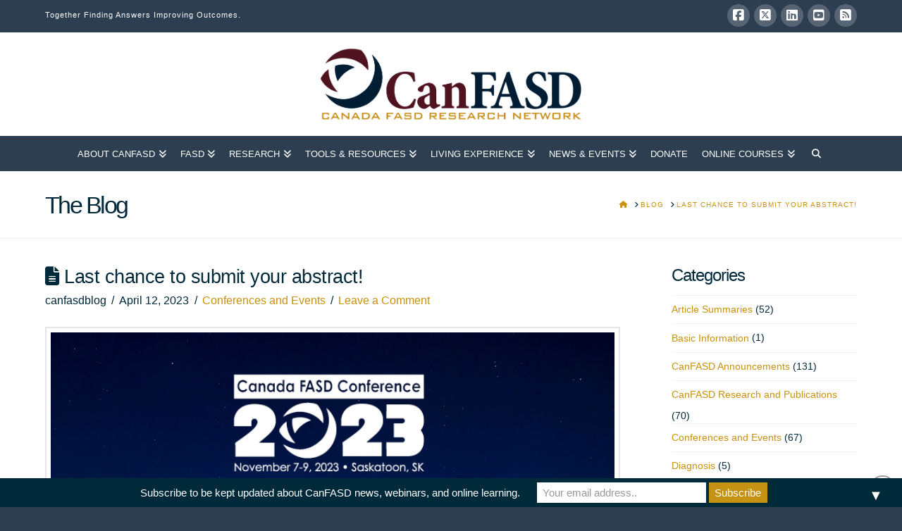

--- FILE ---
content_type: text/html; charset=UTF-8
request_url: https://canfasd.ca/2023/04/12/last-chance-to-submit-your-abstract/
body_size: 25843
content:
<!DOCTYPE html>
<html class="no-js" lang="en-US">
<head>
<meta charset="UTF-8">
<meta name="viewport" content="width=device-width, initial-scale=1.0">
<link rel="pingback" href="https://canfasd.ca/xmlrpc.php">
<meta name='robots' content='index, follow, max-image-preview:large, max-snippet:-1, max-video-preview:-1' />

	<!-- This site is optimized with the Yoast SEO Premium plugin v23.3 (Yoast SEO v23.5) - https://yoast.com/wordpress/plugins/seo/ -->
	<title>Last chance to submit your abstract! - CanFASD</title>
	<meta name="description" content="Abstract submission for the Canada FASD Conference will close Monday April 24, 2023. Get your abstracts on FASD and FASD prevention in." />
	<link rel="canonical" href="https://canfasd.ca/2023/04/12/last-chance-to-submit-your-abstract/" />
	<meta property="og:locale" content="en_US" />
	<meta property="og:type" content="article" />
	<meta property="og:title" content="Last chance to submit your abstract!" />
	<meta property="og:description" content="Abstract submission for the Canada FASD Conference will close Monday April 24, 2023. Get your abstracts on FASD and FASD prevention in." />
	<meta property="og:url" content="https://canfasd.ca/2023/04/12/last-chance-to-submit-your-abstract/" />
	<meta property="og:site_name" content="CanFASD" />
	<meta property="article:publisher" content="https://www.facebook.com/CanFASD/" />
	<meta property="article:published_time" content="2023-04-12T14:00:17+00:00" />
	<meta property="article:modified_time" content="2023-04-05T15:00:33+00:00" />
	<meta property="og:image" content="https://canfasd.ca/wp-content/uploads/2023/02/image.jpeg" />
	<meta property="og:image:width" content="750" />
	<meta property="og:image:height" content="750" />
	<meta property="og:image:type" content="image/jpeg" />
	<meta name="author" content="canfasdblog" />
	<meta name="twitter:card" content="summary_large_image" />
	<meta name="twitter:creator" content="@CanFASD" />
	<meta name="twitter:site" content="@CanFASD" />
	<meta name="twitter:label1" content="Written by" />
	<meta name="twitter:data1" content="canfasdblog" />
	<meta name="twitter:label2" content="Est. reading time" />
	<meta name="twitter:data2" content="3 minutes" />
	<script type="application/ld+json" class="yoast-schema-graph">{"@context":"https://schema.org","@graph":[{"@type":"Article","@id":"https://canfasd.ca/2023/04/12/last-chance-to-submit-your-abstract/#article","isPartOf":{"@id":"https://canfasd.ca/2023/04/12/last-chance-to-submit-your-abstract/"},"author":{"name":"canfasdblog","@id":"https://canfasd.ca/#/schema/person/4945b8b23aac54dd1026fddcbf0b95a0"},"headline":"Last chance to submit your abstract!","datePublished":"2023-04-12T14:00:17+00:00","dateModified":"2023-04-05T15:00:33+00:00","mainEntityOfPage":{"@id":"https://canfasd.ca/2023/04/12/last-chance-to-submit-your-abstract/"},"wordCount":541,"commentCount":0,"publisher":{"@id":"https://canfasd.ca/#organization"},"image":{"@id":"https://canfasd.ca/2023/04/12/last-chance-to-submit-your-abstract/#primaryimage"},"thumbnailUrl":"https://canfasd.ca/wp-content/uploads/2023/02/image.jpeg","keywords":["Abstract","Canada FASD Conference"],"articleSection":["Conferences and Events"],"inLanguage":"en-US","potentialAction":[{"@type":"CommentAction","name":"Comment","target":["https://canfasd.ca/2023/04/12/last-chance-to-submit-your-abstract/#respond"]}]},{"@type":"WebPage","@id":"https://canfasd.ca/2023/04/12/last-chance-to-submit-your-abstract/","url":"https://canfasd.ca/2023/04/12/last-chance-to-submit-your-abstract/","name":"Last chance to submit your abstract! - CanFASD","isPartOf":{"@id":"https://canfasd.ca/#website"},"primaryImageOfPage":{"@id":"https://canfasd.ca/2023/04/12/last-chance-to-submit-your-abstract/#primaryimage"},"image":{"@id":"https://canfasd.ca/2023/04/12/last-chance-to-submit-your-abstract/#primaryimage"},"thumbnailUrl":"https://canfasd.ca/wp-content/uploads/2023/02/image.jpeg","datePublished":"2023-04-12T14:00:17+00:00","dateModified":"2023-04-05T15:00:33+00:00","description":"Abstract submission for the Canada FASD Conference will close Monday April 24, 2023. Get your abstracts on FASD and FASD prevention in.","breadcrumb":{"@id":"https://canfasd.ca/2023/04/12/last-chance-to-submit-your-abstract/#breadcrumb"},"inLanguage":"en-US","potentialAction":[{"@type":"ReadAction","target":["https://canfasd.ca/2023/04/12/last-chance-to-submit-your-abstract/"]}]},{"@type":"ImageObject","inLanguage":"en-US","@id":"https://canfasd.ca/2023/04/12/last-chance-to-submit-your-abstract/#primaryimage","url":"https://canfasd.ca/wp-content/uploads/2023/02/image.jpeg","contentUrl":"https://canfasd.ca/wp-content/uploads/2023/02/image.jpeg","width":750,"height":750,"caption":"Canada FASD 2023 Call for Abstracts"},{"@type":"BreadcrumbList","@id":"https://canfasd.ca/2023/04/12/last-chance-to-submit-your-abstract/#breadcrumb","itemListElement":[{"@type":"ListItem","position":1,"name":"Home","item":"https://canfasd.ca/"},{"@type":"ListItem","position":2,"name":"Blog","item":"https://canfasd.ca/blog/"},{"@type":"ListItem","position":3,"name":"Last chance to submit your abstract!"}]},{"@type":"WebSite","@id":"https://canfasd.ca/#website","url":"https://canfasd.ca/","name":"CanFASD","description":"Together Finding Answers Improving Outcomes","publisher":{"@id":"https://canfasd.ca/#organization"},"potentialAction":[{"@type":"SearchAction","target":{"@type":"EntryPoint","urlTemplate":"https://canfasd.ca/?s={search_term_string}"},"query-input":{"@type":"PropertyValueSpecification","valueRequired":true,"valueName":"search_term_string"}}],"inLanguage":"en-US"},{"@type":"Organization","@id":"https://canfasd.ca/#organization","name":"CanFASD","url":"https://canfasd.ca/","logo":{"@type":"ImageObject","inLanguage":"en-US","@id":"https://canfasd.ca/#/schema/logo/image/","url":"https://canfasd.ca/wp-content/uploads/2017/11/CanFASD_logo.png","contentUrl":"https://canfasd.ca/wp-content/uploads/2017/11/CanFASD_logo.png","width":1757,"height":561,"caption":"CanFASD"},"image":{"@id":"https://canfasd.ca/#/schema/logo/image/"},"sameAs":["https://www.facebook.com/CanFASD/","https://x.com/CanFASD","https://www.linkedin.com/company/canada-fasd-research-network"]},{"@type":"Person","@id":"https://canfasd.ca/#/schema/person/4945b8b23aac54dd1026fddcbf0b95a0","name":"canfasdblog","image":{"@type":"ImageObject","inLanguage":"en-US","@id":"https://canfasd.ca/#/schema/person/image/","url":"https://secure.gravatar.com/avatar/c4394eca6078c237bd2db56859cb14e9?s=96&d=identicon&r=g","contentUrl":"https://secure.gravatar.com/avatar/c4394eca6078c237bd2db56859cb14e9?s=96&d=identicon&r=g","caption":"canfasdblog"},"url":"https://canfasd.ca/author/canfasdblog/"}]}</script>
	<!-- / Yoast SEO Premium plugin. -->


<link rel='dns-prefetch' href='//secure.gravatar.com' />
<link rel='dns-prefetch' href='//stats.wp.com' />
<link rel='dns-prefetch' href='//jetpack.wordpress.com' />
<link rel='dns-prefetch' href='//s0.wp.com' />
<link rel='dns-prefetch' href='//public-api.wordpress.com' />
<link rel='dns-prefetch' href='//0.gravatar.com' />
<link rel='dns-prefetch' href='//1.gravatar.com' />
<link rel='dns-prefetch' href='//2.gravatar.com' />
<link rel='dns-prefetch' href='//widgets.wp.com' />
<link rel='dns-prefetch' href='//v0.wordpress.com' />
<link rel="alternate" type="application/rss+xml" title="CanFASD &raquo; Feed" href="https://canfasd.ca/feed/" />
<link rel="alternate" type="application/rss+xml" title="CanFASD &raquo; Comments Feed" href="https://canfasd.ca/comments/feed/" />
<link rel="alternate" type="application/rss+xml" title="CanFASD &raquo; Last chance to submit your abstract! Comments Feed" href="https://canfasd.ca/2023/04/12/last-chance-to-submit-your-abstract/feed/" />
		<!-- This site uses the Google Analytics by ExactMetrics plugin v8.9.0 - Using Analytics tracking - https://www.exactmetrics.com/ -->
							<script src="//www.googletagmanager.com/gtag/js?id=G-G0X3RK01G2"  data-cfasync="false" data-wpfc-render="false" type="text/javascript" async></script>
			<script data-cfasync="false" data-wpfc-render="false" type="text/javascript">
				var em_version = '8.9.0';
				var em_track_user = true;
				var em_no_track_reason = '';
								var ExactMetricsDefaultLocations = {"page_location":"https:\/\/canfasd.ca\/2023\/04\/12\/last-chance-to-submit-your-abstract\/"};
								if ( typeof ExactMetricsPrivacyGuardFilter === 'function' ) {
					var ExactMetricsLocations = (typeof ExactMetricsExcludeQuery === 'object') ? ExactMetricsPrivacyGuardFilter( ExactMetricsExcludeQuery ) : ExactMetricsPrivacyGuardFilter( ExactMetricsDefaultLocations );
				} else {
					var ExactMetricsLocations = (typeof ExactMetricsExcludeQuery === 'object') ? ExactMetricsExcludeQuery : ExactMetricsDefaultLocations;
				}

								var disableStrs = [
										'ga-disable-G-G0X3RK01G2',
									];

				/* Function to detect opted out users */
				function __gtagTrackerIsOptedOut() {
					for (var index = 0; index < disableStrs.length; index++) {
						if (document.cookie.indexOf(disableStrs[index] + '=true') > -1) {
							return true;
						}
					}

					return false;
				}

				/* Disable tracking if the opt-out cookie exists. */
				if (__gtagTrackerIsOptedOut()) {
					for (var index = 0; index < disableStrs.length; index++) {
						window[disableStrs[index]] = true;
					}
				}

				/* Opt-out function */
				function __gtagTrackerOptout() {
					for (var index = 0; index < disableStrs.length; index++) {
						document.cookie = disableStrs[index] + '=true; expires=Thu, 31 Dec 2099 23:59:59 UTC; path=/';
						window[disableStrs[index]] = true;
					}
				}

				if ('undefined' === typeof gaOptout) {
					function gaOptout() {
						__gtagTrackerOptout();
					}
				}
								window.dataLayer = window.dataLayer || [];

				window.ExactMetricsDualTracker = {
					helpers: {},
					trackers: {},
				};
				if (em_track_user) {
					function __gtagDataLayer() {
						dataLayer.push(arguments);
					}

					function __gtagTracker(type, name, parameters) {
						if (!parameters) {
							parameters = {};
						}

						if (parameters.send_to) {
							__gtagDataLayer.apply(null, arguments);
							return;
						}

						if (type === 'event') {
														parameters.send_to = exactmetrics_frontend.v4_id;
							var hookName = name;
							if (typeof parameters['event_category'] !== 'undefined') {
								hookName = parameters['event_category'] + ':' + name;
							}

							if (typeof ExactMetricsDualTracker.trackers[hookName] !== 'undefined') {
								ExactMetricsDualTracker.trackers[hookName](parameters);
							} else {
								__gtagDataLayer('event', name, parameters);
							}
							
						} else {
							__gtagDataLayer.apply(null, arguments);
						}
					}

					__gtagTracker('js', new Date());
					__gtagTracker('set', {
						'developer_id.dNDMyYj': true,
											});
					if ( ExactMetricsLocations.page_location ) {
						__gtagTracker('set', ExactMetricsLocations);
					}
										__gtagTracker('config', 'G-G0X3RK01G2', {"forceSSL":"true"} );
										window.gtag = __gtagTracker;										(function () {
						/* https://developers.google.com/analytics/devguides/collection/analyticsjs/ */
						/* ga and __gaTracker compatibility shim. */
						var noopfn = function () {
							return null;
						};
						var newtracker = function () {
							return new Tracker();
						};
						var Tracker = function () {
							return null;
						};
						var p = Tracker.prototype;
						p.get = noopfn;
						p.set = noopfn;
						p.send = function () {
							var args = Array.prototype.slice.call(arguments);
							args.unshift('send');
							__gaTracker.apply(null, args);
						};
						var __gaTracker = function () {
							var len = arguments.length;
							if (len === 0) {
								return;
							}
							var f = arguments[len - 1];
							if (typeof f !== 'object' || f === null || typeof f.hitCallback !== 'function') {
								if ('send' === arguments[0]) {
									var hitConverted, hitObject = false, action;
									if ('event' === arguments[1]) {
										if ('undefined' !== typeof arguments[3]) {
											hitObject = {
												'eventAction': arguments[3],
												'eventCategory': arguments[2],
												'eventLabel': arguments[4],
												'value': arguments[5] ? arguments[5] : 1,
											}
										}
									}
									if ('pageview' === arguments[1]) {
										if ('undefined' !== typeof arguments[2]) {
											hitObject = {
												'eventAction': 'page_view',
												'page_path': arguments[2],
											}
										}
									}
									if (typeof arguments[2] === 'object') {
										hitObject = arguments[2];
									}
									if (typeof arguments[5] === 'object') {
										Object.assign(hitObject, arguments[5]);
									}
									if ('undefined' !== typeof arguments[1].hitType) {
										hitObject = arguments[1];
										if ('pageview' === hitObject.hitType) {
											hitObject.eventAction = 'page_view';
										}
									}
									if (hitObject) {
										action = 'timing' === arguments[1].hitType ? 'timing_complete' : hitObject.eventAction;
										hitConverted = mapArgs(hitObject);
										__gtagTracker('event', action, hitConverted);
									}
								}
								return;
							}

							function mapArgs(args) {
								var arg, hit = {};
								var gaMap = {
									'eventCategory': 'event_category',
									'eventAction': 'event_action',
									'eventLabel': 'event_label',
									'eventValue': 'event_value',
									'nonInteraction': 'non_interaction',
									'timingCategory': 'event_category',
									'timingVar': 'name',
									'timingValue': 'value',
									'timingLabel': 'event_label',
									'page': 'page_path',
									'location': 'page_location',
									'title': 'page_title',
									'referrer' : 'page_referrer',
								};
								for (arg in args) {
																		if (!(!args.hasOwnProperty(arg) || !gaMap.hasOwnProperty(arg))) {
										hit[gaMap[arg]] = args[arg];
									} else {
										hit[arg] = args[arg];
									}
								}
								return hit;
							}

							try {
								f.hitCallback();
							} catch (ex) {
							}
						};
						__gaTracker.create = newtracker;
						__gaTracker.getByName = newtracker;
						__gaTracker.getAll = function () {
							return [];
						};
						__gaTracker.remove = noopfn;
						__gaTracker.loaded = true;
						window['__gaTracker'] = __gaTracker;
					})();
									} else {
										console.log("");
					(function () {
						function __gtagTracker() {
							return null;
						}

						window['__gtagTracker'] = __gtagTracker;
						window['gtag'] = __gtagTracker;
					})();
									}
			</script>
			
							<!-- / Google Analytics by ExactMetrics -->
		<script type="text/javascript">
/* <![CDATA[ */
window._wpemojiSettings = {"baseUrl":"https:\/\/s.w.org\/images\/core\/emoji\/14.0.0\/72x72\/","ext":".png","svgUrl":"https:\/\/s.w.org\/images\/core\/emoji\/14.0.0\/svg\/","svgExt":".svg","source":{"concatemoji":"https:\/\/canfasd.ca\/wp-includes\/js\/wp-emoji-release.min.js?ver=480b57034608630b5ba9a29c128314aa"}};
/*! This file is auto-generated */
!function(i,n){var o,s,e;function c(e){try{var t={supportTests:e,timestamp:(new Date).valueOf()};sessionStorage.setItem(o,JSON.stringify(t))}catch(e){}}function p(e,t,n){e.clearRect(0,0,e.canvas.width,e.canvas.height),e.fillText(t,0,0);var t=new Uint32Array(e.getImageData(0,0,e.canvas.width,e.canvas.height).data),r=(e.clearRect(0,0,e.canvas.width,e.canvas.height),e.fillText(n,0,0),new Uint32Array(e.getImageData(0,0,e.canvas.width,e.canvas.height).data));return t.every(function(e,t){return e===r[t]})}function u(e,t,n){switch(t){case"flag":return n(e,"\ud83c\udff3\ufe0f\u200d\u26a7\ufe0f","\ud83c\udff3\ufe0f\u200b\u26a7\ufe0f")?!1:!n(e,"\ud83c\uddfa\ud83c\uddf3","\ud83c\uddfa\u200b\ud83c\uddf3")&&!n(e,"\ud83c\udff4\udb40\udc67\udb40\udc62\udb40\udc65\udb40\udc6e\udb40\udc67\udb40\udc7f","\ud83c\udff4\u200b\udb40\udc67\u200b\udb40\udc62\u200b\udb40\udc65\u200b\udb40\udc6e\u200b\udb40\udc67\u200b\udb40\udc7f");case"emoji":return!n(e,"\ud83e\udef1\ud83c\udffb\u200d\ud83e\udef2\ud83c\udfff","\ud83e\udef1\ud83c\udffb\u200b\ud83e\udef2\ud83c\udfff")}return!1}function f(e,t,n){var r="undefined"!=typeof WorkerGlobalScope&&self instanceof WorkerGlobalScope?new OffscreenCanvas(300,150):i.createElement("canvas"),a=r.getContext("2d",{willReadFrequently:!0}),o=(a.textBaseline="top",a.font="600 32px Arial",{});return e.forEach(function(e){o[e]=t(a,e,n)}),o}function t(e){var t=i.createElement("script");t.src=e,t.defer=!0,i.head.appendChild(t)}"undefined"!=typeof Promise&&(o="wpEmojiSettingsSupports",s=["flag","emoji"],n.supports={everything:!0,everythingExceptFlag:!0},e=new Promise(function(e){i.addEventListener("DOMContentLoaded",e,{once:!0})}),new Promise(function(t){var n=function(){try{var e=JSON.parse(sessionStorage.getItem(o));if("object"==typeof e&&"number"==typeof e.timestamp&&(new Date).valueOf()<e.timestamp+604800&&"object"==typeof e.supportTests)return e.supportTests}catch(e){}return null}();if(!n){if("undefined"!=typeof Worker&&"undefined"!=typeof OffscreenCanvas&&"undefined"!=typeof URL&&URL.createObjectURL&&"undefined"!=typeof Blob)try{var e="postMessage("+f.toString()+"("+[JSON.stringify(s),u.toString(),p.toString()].join(",")+"));",r=new Blob([e],{type:"text/javascript"}),a=new Worker(URL.createObjectURL(r),{name:"wpTestEmojiSupports"});return void(a.onmessage=function(e){c(n=e.data),a.terminate(),t(n)})}catch(e){}c(n=f(s,u,p))}t(n)}).then(function(e){for(var t in e)n.supports[t]=e[t],n.supports.everything=n.supports.everything&&n.supports[t],"flag"!==t&&(n.supports.everythingExceptFlag=n.supports.everythingExceptFlag&&n.supports[t]);n.supports.everythingExceptFlag=n.supports.everythingExceptFlag&&!n.supports.flag,n.DOMReady=!1,n.readyCallback=function(){n.DOMReady=!0}}).then(function(){return e}).then(function(){var e;n.supports.everything||(n.readyCallback(),(e=n.source||{}).concatemoji?t(e.concatemoji):e.wpemoji&&e.twemoji&&(t(e.twemoji),t(e.wpemoji)))}))}((window,document),window._wpemojiSettings);
/* ]]> */
</script>
<style id='wp-emoji-styles-inline-css' type='text/css'>

	img.wp-smiley, img.emoji {
		display: inline !important;
		border: none !important;
		box-shadow: none !important;
		height: 1em !important;
		width: 1em !important;
		margin: 0 0.07em !important;
		vertical-align: -0.1em !important;
		background: none !important;
		padding: 0 !important;
	}
</style>
<link rel='stylesheet' id='wp-block-library-css' href='https://canfasd.ca/wp-includes/css/dist/block-library/style.min.css?ver=480b57034608630b5ba9a29c128314aa' type='text/css' media='all' />
<style id='wp-block-library-inline-css' type='text/css'>
.has-text-align-justify{text-align:justify;}
</style>
<style id='wp-block-library-theme-inline-css' type='text/css'>
.wp-block-audio figcaption{color:#555;font-size:13px;text-align:center}.is-dark-theme .wp-block-audio figcaption{color:hsla(0,0%,100%,.65)}.wp-block-audio{margin:0 0 1em}.wp-block-code{border:1px solid #ccc;border-radius:4px;font-family:Menlo,Consolas,monaco,monospace;padding:.8em 1em}.wp-block-embed figcaption{color:#555;font-size:13px;text-align:center}.is-dark-theme .wp-block-embed figcaption{color:hsla(0,0%,100%,.65)}.wp-block-embed{margin:0 0 1em}.blocks-gallery-caption{color:#555;font-size:13px;text-align:center}.is-dark-theme .blocks-gallery-caption{color:hsla(0,0%,100%,.65)}.wp-block-image figcaption{color:#555;font-size:13px;text-align:center}.is-dark-theme .wp-block-image figcaption{color:hsla(0,0%,100%,.65)}.wp-block-image{margin:0 0 1em}.wp-block-pullquote{border-bottom:4px solid;border-top:4px solid;color:currentColor;margin-bottom:1.75em}.wp-block-pullquote cite,.wp-block-pullquote footer,.wp-block-pullquote__citation{color:currentColor;font-size:.8125em;font-style:normal;text-transform:uppercase}.wp-block-quote{border-left:.25em solid;margin:0 0 1.75em;padding-left:1em}.wp-block-quote cite,.wp-block-quote footer{color:currentColor;font-size:.8125em;font-style:normal;position:relative}.wp-block-quote.has-text-align-right{border-left:none;border-right:.25em solid;padding-left:0;padding-right:1em}.wp-block-quote.has-text-align-center{border:none;padding-left:0}.wp-block-quote.is-large,.wp-block-quote.is-style-large,.wp-block-quote.is-style-plain{border:none}.wp-block-search .wp-block-search__label{font-weight:700}.wp-block-search__button{border:1px solid #ccc;padding:.375em .625em}:where(.wp-block-group.has-background){padding:1.25em 2.375em}.wp-block-separator.has-css-opacity{opacity:.4}.wp-block-separator{border:none;border-bottom:2px solid;margin-left:auto;margin-right:auto}.wp-block-separator.has-alpha-channel-opacity{opacity:1}.wp-block-separator:not(.is-style-wide):not(.is-style-dots){width:100px}.wp-block-separator.has-background:not(.is-style-dots){border-bottom:none;height:1px}.wp-block-separator.has-background:not(.is-style-wide):not(.is-style-dots){height:2px}.wp-block-table{margin:0 0 1em}.wp-block-table td,.wp-block-table th{word-break:normal}.wp-block-table figcaption{color:#555;font-size:13px;text-align:center}.is-dark-theme .wp-block-table figcaption{color:hsla(0,0%,100%,.65)}.wp-block-video figcaption{color:#555;font-size:13px;text-align:center}.is-dark-theme .wp-block-video figcaption{color:hsla(0,0%,100%,.65)}.wp-block-video{margin:0 0 1em}.wp-block-template-part.has-background{margin-bottom:0;margin-top:0;padding:1.25em 2.375em}
</style>
<link rel='stylesheet' id='mediaelement-css' href='https://canfasd.ca/wp-includes/js/mediaelement/mediaelementplayer-legacy.min.css?ver=4.2.17' type='text/css' media='all' />
<link rel='stylesheet' id='wp-mediaelement-css' href='https://canfasd.ca/wp-includes/js/mediaelement/wp-mediaelement.min.css?ver=480b57034608630b5ba9a29c128314aa' type='text/css' media='all' />
<style id='jetpack-sharing-buttons-style-inline-css' type='text/css'>
.jetpack-sharing-buttons__services-list{display:flex;flex-direction:row;flex-wrap:wrap;gap:0;list-style-type:none;margin:5px;padding:0}.jetpack-sharing-buttons__services-list.has-small-icon-size{font-size:12px}.jetpack-sharing-buttons__services-list.has-normal-icon-size{font-size:16px}.jetpack-sharing-buttons__services-list.has-large-icon-size{font-size:24px}.jetpack-sharing-buttons__services-list.has-huge-icon-size{font-size:36px}@media print{.jetpack-sharing-buttons__services-list{display:none!important}}.editor-styles-wrapper .wp-block-jetpack-sharing-buttons{gap:0;padding-inline-start:0}ul.jetpack-sharing-buttons__services-list.has-background{padding:1.25em 2.375em}
</style>
<style id='classic-theme-styles-inline-css' type='text/css'>
/*! This file is auto-generated */
.wp-block-button__link{color:#fff;background-color:#32373c;border-radius:9999px;box-shadow:none;text-decoration:none;padding:calc(.667em + 2px) calc(1.333em + 2px);font-size:1.125em}.wp-block-file__button{background:#32373c;color:#fff;text-decoration:none}
</style>
<style id='global-styles-inline-css' type='text/css'>
body{--wp--preset--color--black: #000000;--wp--preset--color--cyan-bluish-gray: #abb8c3;--wp--preset--color--white: #ffffff;--wp--preset--color--pale-pink: #f78da7;--wp--preset--color--vivid-red: #cf2e2e;--wp--preset--color--luminous-vivid-orange: #ff6900;--wp--preset--color--luminous-vivid-amber: #fcb900;--wp--preset--color--light-green-cyan: #7bdcb5;--wp--preset--color--vivid-green-cyan: #00d084;--wp--preset--color--pale-cyan-blue: #8ed1fc;--wp--preset--color--vivid-cyan-blue: #0693e3;--wp--preset--color--vivid-purple: #9b51e0;--wp--preset--gradient--vivid-cyan-blue-to-vivid-purple: linear-gradient(135deg,rgba(6,147,227,1) 0%,rgb(155,81,224) 100%);--wp--preset--gradient--light-green-cyan-to-vivid-green-cyan: linear-gradient(135deg,rgb(122,220,180) 0%,rgb(0,208,130) 100%);--wp--preset--gradient--luminous-vivid-amber-to-luminous-vivid-orange: linear-gradient(135deg,rgba(252,185,0,1) 0%,rgba(255,105,0,1) 100%);--wp--preset--gradient--luminous-vivid-orange-to-vivid-red: linear-gradient(135deg,rgba(255,105,0,1) 0%,rgb(207,46,46) 100%);--wp--preset--gradient--very-light-gray-to-cyan-bluish-gray: linear-gradient(135deg,rgb(238,238,238) 0%,rgb(169,184,195) 100%);--wp--preset--gradient--cool-to-warm-spectrum: linear-gradient(135deg,rgb(74,234,220) 0%,rgb(151,120,209) 20%,rgb(207,42,186) 40%,rgb(238,44,130) 60%,rgb(251,105,98) 80%,rgb(254,248,76) 100%);--wp--preset--gradient--blush-light-purple: linear-gradient(135deg,rgb(255,206,236) 0%,rgb(152,150,240) 100%);--wp--preset--gradient--blush-bordeaux: linear-gradient(135deg,rgb(254,205,165) 0%,rgb(254,45,45) 50%,rgb(107,0,62) 100%);--wp--preset--gradient--luminous-dusk: linear-gradient(135deg,rgb(255,203,112) 0%,rgb(199,81,192) 50%,rgb(65,88,208) 100%);--wp--preset--gradient--pale-ocean: linear-gradient(135deg,rgb(255,245,203) 0%,rgb(182,227,212) 50%,rgb(51,167,181) 100%);--wp--preset--gradient--electric-grass: linear-gradient(135deg,rgb(202,248,128) 0%,rgb(113,206,126) 100%);--wp--preset--gradient--midnight: linear-gradient(135deg,rgb(2,3,129) 0%,rgb(40,116,252) 100%);--wp--preset--font-size--small: 13px;--wp--preset--font-size--medium: 20px;--wp--preset--font-size--large: 36px;--wp--preset--font-size--x-large: 42px;--wp--preset--spacing--20: 0.44rem;--wp--preset--spacing--30: 0.67rem;--wp--preset--spacing--40: 1rem;--wp--preset--spacing--50: 1.5rem;--wp--preset--spacing--60: 2.25rem;--wp--preset--spacing--70: 3.38rem;--wp--preset--spacing--80: 5.06rem;--wp--preset--shadow--natural: 6px 6px 9px rgba(0, 0, 0, 0.2);--wp--preset--shadow--deep: 12px 12px 50px rgba(0, 0, 0, 0.4);--wp--preset--shadow--sharp: 6px 6px 0px rgba(0, 0, 0, 0.2);--wp--preset--shadow--outlined: 6px 6px 0px -3px rgba(255, 255, 255, 1), 6px 6px rgba(0, 0, 0, 1);--wp--preset--shadow--crisp: 6px 6px 0px rgba(0, 0, 0, 1);}:where(.is-layout-flex){gap: 0.5em;}:where(.is-layout-grid){gap: 0.5em;}body .is-layout-flow > .alignleft{float: left;margin-inline-start: 0;margin-inline-end: 2em;}body .is-layout-flow > .alignright{float: right;margin-inline-start: 2em;margin-inline-end: 0;}body .is-layout-flow > .aligncenter{margin-left: auto !important;margin-right: auto !important;}body .is-layout-constrained > .alignleft{float: left;margin-inline-start: 0;margin-inline-end: 2em;}body .is-layout-constrained > .alignright{float: right;margin-inline-start: 2em;margin-inline-end: 0;}body .is-layout-constrained > .aligncenter{margin-left: auto !important;margin-right: auto !important;}body .is-layout-constrained > :where(:not(.alignleft):not(.alignright):not(.alignfull)){max-width: var(--wp--style--global--content-size);margin-left: auto !important;margin-right: auto !important;}body .is-layout-constrained > .alignwide{max-width: var(--wp--style--global--wide-size);}body .is-layout-flex{display: flex;}body .is-layout-flex{flex-wrap: wrap;align-items: center;}body .is-layout-flex > *{margin: 0;}body .is-layout-grid{display: grid;}body .is-layout-grid > *{margin: 0;}:where(.wp-block-columns.is-layout-flex){gap: 2em;}:where(.wp-block-columns.is-layout-grid){gap: 2em;}:where(.wp-block-post-template.is-layout-flex){gap: 1.25em;}:where(.wp-block-post-template.is-layout-grid){gap: 1.25em;}.has-black-color{color: var(--wp--preset--color--black) !important;}.has-cyan-bluish-gray-color{color: var(--wp--preset--color--cyan-bluish-gray) !important;}.has-white-color{color: var(--wp--preset--color--white) !important;}.has-pale-pink-color{color: var(--wp--preset--color--pale-pink) !important;}.has-vivid-red-color{color: var(--wp--preset--color--vivid-red) !important;}.has-luminous-vivid-orange-color{color: var(--wp--preset--color--luminous-vivid-orange) !important;}.has-luminous-vivid-amber-color{color: var(--wp--preset--color--luminous-vivid-amber) !important;}.has-light-green-cyan-color{color: var(--wp--preset--color--light-green-cyan) !important;}.has-vivid-green-cyan-color{color: var(--wp--preset--color--vivid-green-cyan) !important;}.has-pale-cyan-blue-color{color: var(--wp--preset--color--pale-cyan-blue) !important;}.has-vivid-cyan-blue-color{color: var(--wp--preset--color--vivid-cyan-blue) !important;}.has-vivid-purple-color{color: var(--wp--preset--color--vivid-purple) !important;}.has-black-background-color{background-color: var(--wp--preset--color--black) !important;}.has-cyan-bluish-gray-background-color{background-color: var(--wp--preset--color--cyan-bluish-gray) !important;}.has-white-background-color{background-color: var(--wp--preset--color--white) !important;}.has-pale-pink-background-color{background-color: var(--wp--preset--color--pale-pink) !important;}.has-vivid-red-background-color{background-color: var(--wp--preset--color--vivid-red) !important;}.has-luminous-vivid-orange-background-color{background-color: var(--wp--preset--color--luminous-vivid-orange) !important;}.has-luminous-vivid-amber-background-color{background-color: var(--wp--preset--color--luminous-vivid-amber) !important;}.has-light-green-cyan-background-color{background-color: var(--wp--preset--color--light-green-cyan) !important;}.has-vivid-green-cyan-background-color{background-color: var(--wp--preset--color--vivid-green-cyan) !important;}.has-pale-cyan-blue-background-color{background-color: var(--wp--preset--color--pale-cyan-blue) !important;}.has-vivid-cyan-blue-background-color{background-color: var(--wp--preset--color--vivid-cyan-blue) !important;}.has-vivid-purple-background-color{background-color: var(--wp--preset--color--vivid-purple) !important;}.has-black-border-color{border-color: var(--wp--preset--color--black) !important;}.has-cyan-bluish-gray-border-color{border-color: var(--wp--preset--color--cyan-bluish-gray) !important;}.has-white-border-color{border-color: var(--wp--preset--color--white) !important;}.has-pale-pink-border-color{border-color: var(--wp--preset--color--pale-pink) !important;}.has-vivid-red-border-color{border-color: var(--wp--preset--color--vivid-red) !important;}.has-luminous-vivid-orange-border-color{border-color: var(--wp--preset--color--luminous-vivid-orange) !important;}.has-luminous-vivid-amber-border-color{border-color: var(--wp--preset--color--luminous-vivid-amber) !important;}.has-light-green-cyan-border-color{border-color: var(--wp--preset--color--light-green-cyan) !important;}.has-vivid-green-cyan-border-color{border-color: var(--wp--preset--color--vivid-green-cyan) !important;}.has-pale-cyan-blue-border-color{border-color: var(--wp--preset--color--pale-cyan-blue) !important;}.has-vivid-cyan-blue-border-color{border-color: var(--wp--preset--color--vivid-cyan-blue) !important;}.has-vivid-purple-border-color{border-color: var(--wp--preset--color--vivid-purple) !important;}.has-vivid-cyan-blue-to-vivid-purple-gradient-background{background: var(--wp--preset--gradient--vivid-cyan-blue-to-vivid-purple) !important;}.has-light-green-cyan-to-vivid-green-cyan-gradient-background{background: var(--wp--preset--gradient--light-green-cyan-to-vivid-green-cyan) !important;}.has-luminous-vivid-amber-to-luminous-vivid-orange-gradient-background{background: var(--wp--preset--gradient--luminous-vivid-amber-to-luminous-vivid-orange) !important;}.has-luminous-vivid-orange-to-vivid-red-gradient-background{background: var(--wp--preset--gradient--luminous-vivid-orange-to-vivid-red) !important;}.has-very-light-gray-to-cyan-bluish-gray-gradient-background{background: var(--wp--preset--gradient--very-light-gray-to-cyan-bluish-gray) !important;}.has-cool-to-warm-spectrum-gradient-background{background: var(--wp--preset--gradient--cool-to-warm-spectrum) !important;}.has-blush-light-purple-gradient-background{background: var(--wp--preset--gradient--blush-light-purple) !important;}.has-blush-bordeaux-gradient-background{background: var(--wp--preset--gradient--blush-bordeaux) !important;}.has-luminous-dusk-gradient-background{background: var(--wp--preset--gradient--luminous-dusk) !important;}.has-pale-ocean-gradient-background{background: var(--wp--preset--gradient--pale-ocean) !important;}.has-electric-grass-gradient-background{background: var(--wp--preset--gradient--electric-grass) !important;}.has-midnight-gradient-background{background: var(--wp--preset--gradient--midnight) !important;}.has-small-font-size{font-size: var(--wp--preset--font-size--small) !important;}.has-medium-font-size{font-size: var(--wp--preset--font-size--medium) !important;}.has-large-font-size{font-size: var(--wp--preset--font-size--large) !important;}.has-x-large-font-size{font-size: var(--wp--preset--font-size--x-large) !important;}
.wp-block-navigation a:where(:not(.wp-element-button)){color: inherit;}
:where(.wp-block-post-template.is-layout-flex){gap: 1.25em;}:where(.wp-block-post-template.is-layout-grid){gap: 1.25em;}
:where(.wp-block-columns.is-layout-flex){gap: 2em;}:where(.wp-block-columns.is-layout-grid){gap: 2em;}
.wp-block-pullquote{font-size: 1.5em;line-height: 1.6;}
</style>
<link rel='stylesheet' id='titan-adminbar-styles-css' href='https://canfasd.ca/wp-content/plugins/anti-spam/assets/css/admin-bar.css?ver=7.3.5' type='text/css' media='all' />
<link rel='stylesheet' id='bsk-pdf-manager-pro-css-css' href='https://canfasd.ca/wp-content/plugins/bsk-pdf-manager-pro/css/bsk-pdf-manager-pro.css?ver=1754611111' type='text/css' media='all' />
<link rel='stylesheet' id='canada-html5-map-style-css' href='https://canfasd.ca/wp-content/plugins/canadahtmlmap/static/css/map.css?ver=480b57034608630b5ba9a29c128314aa' type='text/css' media='all' />
<link rel='stylesheet' id='image-hover-effects-css-css' href='https://canfasd.ca/wp-content/plugins/mega-addons-for-visual-composer/css/ihover.css?ver=480b57034608630b5ba9a29c128314aa' type='text/css' media='all' />
<link rel='stylesheet' id='style-css-css' href='https://canfasd.ca/wp-content/plugins/mega-addons-for-visual-composer/css/style.css?ver=480b57034608630b5ba9a29c128314aa' type='text/css' media='all' />
<link rel='stylesheet' id='font-awesome-latest-css' href='https://canfasd.ca/wp-content/plugins/mega-addons-for-visual-composer/css/font-awesome/css/all.css?ver=480b57034608630b5ba9a29c128314aa' type='text/css' media='all' />
<link rel='stylesheet' id='mc4wp-form-themes-css' href='https://canfasd.ca/wp-content/plugins/mailchimp-for-wp/assets/css/form-themes.css?ver=4.10.6' type='text/css' media='all' />
<link rel='stylesheet' id='x-stack-css' href='https://canfasd.ca/wp-content/themes/x/framework/dist/css/site/stacks/renew.css?ver=10.4.11' type='text/css' media='all' />
<link rel='stylesheet' id='x-child-css' href='https://canfasd.ca/wp-content/themes/x-cbs/style.css?ver=10.4.11' type='text/css' media='all' />
<link rel='stylesheet' id='eab-upcoming_calendar_widget-style-css' href='https://canfasd.ca/wp-content/plugins/events-and-bookings/css/upcoming_calendar_widget.css?ver=480b57034608630b5ba9a29c128314aa' type='text/css' media='all' />
<link rel='stylesheet' id='cp-animate-rotate-css' href='https://canfasd.ca/wp-content/plugins/convertplug/modules/assets/css/minified-animation/rotate.min.css?ver=3.6.2' type='text/css' media='all' />
<link rel='stylesheet' id='cp-animate-bounce-css' href='https://canfasd.ca/wp-content/plugins/convertplug/modules/assets/css/minified-animation/bounce.min.css?ver=3.6.2' type='text/css' media='all' />
<link rel='stylesheet' id='convert-plus-module-main-style-css' href='https://canfasd.ca/wp-content/plugins/convertplug/modules/assets/css/cp-module-main.css?ver=3.6.2' type='text/css' media='all' />
<link rel='stylesheet' id='convert-plus-modal-style-css' href='https://canfasd.ca/wp-content/plugins/convertplug/modules/modal/assets/css/modal.min.css?ver=3.6.2' type='text/css' media='all' />
<style id='cs-inline-css' type='text/css'>
@media (min-width:1200px){.x-hide-xl{display:none !important;}}@media (min-width:979px) and (max-width:1199px){.x-hide-lg{display:none !important;}}@media (min-width:767px) and (max-width:978px){.x-hide-md{display:none !important;}}@media (min-width:480px) and (max-width:766px){.x-hide-sm{display:none !important;}}@media (max-width:479px){.x-hide-xs{display:none !important;}} a,h1 a:hover,h2 a:hover,h3 a:hover,h4 a:hover,h5 a:hover,h6 a:hover,.x-comment-time:hover,#reply-title small a,.comment-reply-link:hover,.x-comment-author a:hover,.x-recent-posts a:hover .h-recent-posts{color:#c9910d;}a:hover,#reply-title small a:hover{color:#701400;}.entry-title:before{color:#c9910d;}a.x-img-thumbnail:hover,li.bypostauthor > article.comment{border-color:#c9910d;}.flex-direction-nav a,.flex-control-nav a:hover,.flex-control-nav a.flex-active,.x-dropcap,.x-skill-bar .bar,.x-pricing-column.featured h2,.h-comments-title small,.x-pagination a:hover,.woocommerce-pagination a:hover,.x-entry-share .x-share:hover,.entry-thumb,.widget_tag_cloud .tagcloud a:hover,.widget_product_tag_cloud .tagcloud a:hover,.x-highlight,.x-recent-posts .x-recent-posts-img:after,.x-portfolio-filters{background-color:#c9910d;}.x-portfolio-filters:hover{background-color:#701400;}.x-main{width:calc(74% - 3.20197%);}.x-sidebar{width:calc(100% - 3.20197% - 74%);}.h-landmark{font-weight:inherit;}.x-comment-author a{color:rgb(1,41,57);}.x-comment-author a,.comment-form-author label,.comment-form-email label,.comment-form-url label,.comment-form-rating label,.comment-form-comment label,.widget_calendar #wp-calendar caption,.widget_calendar #wp-calendar th,.x-accordion-heading .x-accordion-toggle,.x-nav-tabs > li > a:hover,.x-nav-tabs > .active > a,.x-nav-tabs > .active > a:hover{color:rgb(1,41,57);}.widget_calendar #wp-calendar th{border-bottom-color:rgb(1,41,57);}.x-pagination span.current,.woocommerce-pagination span[aria-current],.x-portfolio-filters-menu,.widget_tag_cloud .tagcloud a,.h-feature-headline span i,.widget_price_filter .ui-slider .ui-slider-handle{background-color:rgb(1,41,57);}@media (max-width:978.98px){}html{font-size:14px;}@media (min-width:479px){html{font-size:14px;}}@media (min-width:766px){html{font-size:14px;}}@media (min-width:978px){html{font-size:14px;}}@media (min-width:1199px){html{font-size:14px;}}body{font-style:normal;font-weight:inherit;color:rgb(1,41,57);background-color:#2c3e50;}.w-b{font-weight:inherit !important;}h1,h2,h3,h4,h5,h6,.h1,.h2,.h3,.h4,.h5,.h6{font-family:inherit;font-style:normal;font-weight:inherit;}h1,.h1{letter-spacing:-0.018em;}h2,.h2{letter-spacing:-0.025em;}h3,.h3{letter-spacing:-0.031em;}h4,.h4{letter-spacing:-0.042em;}h5,.h5{letter-spacing:-0.051em;}h6,.h6{letter-spacing:-0.071em;}.w-h{font-weight:inherit !important;}.x-container.width{width:90%;}.x-container.max{max-width:1500px;}.x-bar-content.x-container.width{flex-basis:90%;}.x-main.full{float:none;clear:both;display:block;width:auto;}@media (max-width:978.98px){.x-main.full,.x-main.left,.x-main.right,.x-sidebar.left,.x-sidebar.right{float:none;display:block;width:auto !important;}}.entry-header,.entry-content{font-size:1.143rem;}body,input,button,select,textarea{font-family:inherit;}h1,h2,h3,h4,h5,h6,.h1,.h2,.h3,.h4,.h5,.h6,h1 a,h2 a,h3 a,h4 a,h5 a,h6 a,.h1 a,.h2 a,.h3 a,.h4 a,.h5 a,.h6 a,blockquote{color:rgb(1,41,57);}.cfc-h-tx{color:rgb(1,41,57) !important;}.cfc-h-bd{border-color:rgb(1,41,57) !important;}.cfc-h-bg{background-color:rgb(1,41,57) !important;}.cfc-b-tx{color:rgb(1,41,57) !important;}.cfc-b-bd{border-color:rgb(1,41,57) !important;}.cfc-b-bg{background-color:rgb(1,41,57) !important;}.x-btn,.button,[type="submit"]{color:#ffffff;border-color:rgb(0,54,77);background-color:rgb(0,52,72);text-shadow:0 0.075em 0.075em rgba(0,0,0,0.5);}.x-btn:hover,.button:hover,[type="submit"]:hover{color:#fff;border-color:rgb(0,44,63);background-color:rgb(0,42,58);text-shadow:0 0.075em 0.075em rgba(0,0,0,0.5);}.x-btn.x-btn-real,.x-btn.x-btn-real:hover{margin-bottom:0.25em;text-shadow:0 0.075em 0.075em rgba(0,0,0,0.65);}.x-btn.x-btn-real{box-shadow:0 0.25em 0 0 rgb(0,29,40),0 4px 9px rgba(0,0,0,0.75);}.x-btn.x-btn-real:hover{box-shadow:0 0.25em 0 0 rgb(0,37,52),0 4px 9px rgba(0,0,0,0.75);}.x-btn.x-btn-flat,.x-btn.x-btn-flat:hover{margin-bottom:0;text-shadow:0 0.075em 0.075em rgba(0,0,0,0.65);box-shadow:none;}.x-btn.x-btn-transparent,.x-btn.x-btn-transparent:hover{margin-bottom:0;border-width:3px;text-shadow:none;text-transform:uppercase;background-color:transparent;box-shadow:none;}.x-topbar .p-info,.x-topbar .p-info a,.x-topbar .x-social-global a{color:#ffffff;}.x-topbar .p-info a:hover{color:rgb(201,145,13);}.x-topbar{background-color:rgb(44,62,80);}.x-logobar{background-color:hsl(0,0%,100%);}.x-navbar .desktop .x-nav > li:before{padding-top:19px;}.x-navbar .desktop .x-nav > li > a,.x-navbar .desktop .sub-menu li > a,.x-navbar .mobile .x-nav li a{color:hsl(0,0%,100%);}.x-navbar .desktop .x-nav > li > a:hover,.x-navbar .desktop .x-nav > .x-active > a,.x-navbar .desktop .x-nav > .current-menu-item > a,.x-navbar .desktop .sub-menu li > a:hover,.x-navbar .desktop .sub-menu li.x-active > a,.x-navbar .desktop .sub-menu li.current-menu-item > a,.x-navbar .desktop .x-nav .x-megamenu > .sub-menu > li > a,.x-navbar .mobile .x-nav li > a:hover,.x-navbar .mobile .x-nav li.x-active > a,.x-navbar .mobile .x-nav li.current-menu-item > a{color:rgb(201,145,13);}.x-btn-navbar,.x-btn-navbar:hover{color:hsl(0,0%,100%);}.x-navbar .desktop .sub-menu li:before,.x-navbar .desktop .sub-menu li:after{background-color:hsl(0,0%,100%);}.x-navbar,.x-navbar .sub-menu{background-color:rgb(44,62,80) !important;}.x-btn-navbar,.x-btn-navbar.collapsed:hover{background-color:rgb(201,145,13);}.x-btn-navbar.collapsed{background-color:hsla(0,0%,100%,0);}.x-navbar .desktop .x-nav > li > a:hover > span,.x-navbar .desktop .x-nav > li.x-active > a > span,.x-navbar .desktop .x-nav > li.current-menu-item > a > span{box-shadow:0 2px 0 0 rgb(201,145,13);}.x-navbar .desktop .x-nav > li > a{height:50px;padding-top:19px;}.x-navbar .desktop .x-nav > li ul{top:50px;}.x-colophon.bottom{background-color:rgb(44,62,80);}.x-colophon.bottom,.x-colophon.bottom a,.x-colophon.bottom .x-social-global a{color:#ffffff;}body.x-navbar-fixed-top-active .x-navbar-wrap{height:50px;}.x-navbar-inner{min-height:50px;}.x-logobar-inner{padding-top:20px;padding-bottom:20px;}.x-brand{font-family:inherit;font-size:44px;font-style:normal;font-weight:inherit;letter-spacing:-0.068em;color:rgb(112,20,0);}.x-brand:hover,.x-brand:focus{color:rgb(112,20,0);}.x-brand img{width:calc(768px / 2);}.x-navbar .x-nav-wrap .x-nav > li > a{font-family:inherit;font-style:normal;font-weight:inherit;letter-spacing:0em;text-transform:uppercase;}.x-navbar .desktop .x-nav > li > a{font-size:13px;}.x-navbar .desktop .x-nav > li > a:not(.x-btn-navbar-woocommerce){padding-left:10px;padding-right:10px;}.x-navbar .desktop .x-nav > li > a > span{margin-right:-0em;}.x-btn-navbar{margin-top:4px;}.x-btn-navbar,.x-btn-navbar.collapsed{font-size:22px;}@media (max-width:979px){body.x-navbar-fixed-top-active .x-navbar-wrap{height:auto;}.x-widgetbar{left:0;right:0;}}.x-colophon.bottom{background-color:rgb(44,62,80);}.x-colophon.bottom,.x-colophon.bottom a,.x-colophon.bottom .x-social-global a{color:#ffffff;}.bg .mejs-container,.x-video .mejs-container{position:unset !important;} @font-face{font-family:'FontAwesomePro';font-style:normal;font-weight:900;font-display:block;src:url('https://canfasd.ca/wp-content/plugins/cornerstone/assets/fonts/fa-solid-900.woff2?ver=6.7.2') format('woff2'),url('https://canfasd.ca/wp-content/plugins/cornerstone/assets/fonts/fa-solid-900.ttf?ver=6.7.2') format('truetype');}[data-x-fa-pro-icon]{font-family:"FontAwesomePro" !important;}[data-x-fa-pro-icon]:before{content:attr(data-x-fa-pro-icon);}[data-x-icon],[data-x-icon-o],[data-x-icon-l],[data-x-icon-s],[data-x-icon-b],[data-x-icon-sr],[data-x-icon-ss],[data-x-icon-sl],[data-x-fa-pro-icon],[class*="cs-fa-"]{display:inline-flex;font-style:normal;font-weight:400;text-decoration:inherit;text-rendering:auto;-webkit-font-smoothing:antialiased;-moz-osx-font-smoothing:grayscale;}[data-x-icon].left,[data-x-icon-o].left,[data-x-icon-l].left,[data-x-icon-s].left,[data-x-icon-b].left,[data-x-icon-sr].left,[data-x-icon-ss].left,[data-x-icon-sl].left,[data-x-fa-pro-icon].left,[class*="cs-fa-"].left{margin-right:0.5em;}[data-x-icon].right,[data-x-icon-o].right,[data-x-icon-l].right,[data-x-icon-s].right,[data-x-icon-b].right,[data-x-icon-sr].right,[data-x-icon-ss].right,[data-x-icon-sl].right,[data-x-fa-pro-icon].right,[class*="cs-fa-"].right{margin-left:0.5em;}[data-x-icon]:before,[data-x-icon-o]:before,[data-x-icon-l]:before,[data-x-icon-s]:before,[data-x-icon-b]:before,[data-x-icon-sr]:before,[data-x-icon-ss]:before,[data-x-icon-sl]:before,[data-x-fa-pro-icon]:before,[class*="cs-fa-"]:before{line-height:1;}@font-face{font-family:'FontAwesome';font-style:normal;font-weight:900;font-display:block;src:url('https://canfasd.ca/wp-content/plugins/cornerstone/assets/fonts/fa-solid-900.woff2?ver=6.7.2') format('woff2'),url('https://canfasd.ca/wp-content/plugins/cornerstone/assets/fonts/fa-solid-900.ttf?ver=6.7.2') format('truetype');}[data-x-icon],[data-x-icon-s],[data-x-icon][class*="cs-fa-"]{font-family:"FontAwesome" !important;font-weight:900;}[data-x-icon]:before,[data-x-icon][class*="cs-fa-"]:before{content:attr(data-x-icon);}[data-x-icon-s]:before{content:attr(data-x-icon-s);}@font-face{font-family:'FontAwesomeRegular';font-style:normal;font-weight:400;font-display:block;src:url('https://canfasd.ca/wp-content/plugins/cornerstone/assets/fonts/fa-regular-400.woff2?ver=6.7.2') format('woff2'),url('https://canfasd.ca/wp-content/plugins/cornerstone/assets/fonts/fa-regular-400.ttf?ver=6.7.2') format('truetype');}@font-face{font-family:'FontAwesomePro';font-style:normal;font-weight:400;font-display:block;src:url('https://canfasd.ca/wp-content/plugins/cornerstone/assets/fonts/fa-regular-400.woff2?ver=6.7.2') format('woff2'),url('https://canfasd.ca/wp-content/plugins/cornerstone/assets/fonts/fa-regular-400.ttf?ver=6.7.2') format('truetype');}[data-x-icon-o]{font-family:"FontAwesomeRegular" !important;}[data-x-icon-o]:before{content:attr(data-x-icon-o);}@font-face{font-family:'FontAwesomeLight';font-style:normal;font-weight:300;font-display:block;src:url('https://canfasd.ca/wp-content/plugins/cornerstone/assets/fonts/fa-light-300.woff2?ver=6.7.2') format('woff2'),url('https://canfasd.ca/wp-content/plugins/cornerstone/assets/fonts/fa-light-300.ttf?ver=6.7.2') format('truetype');}@font-face{font-family:'FontAwesomePro';font-style:normal;font-weight:300;font-display:block;src:url('https://canfasd.ca/wp-content/plugins/cornerstone/assets/fonts/fa-light-300.woff2?ver=6.7.2') format('woff2'),url('https://canfasd.ca/wp-content/plugins/cornerstone/assets/fonts/fa-light-300.ttf?ver=6.7.2') format('truetype');}[data-x-icon-l]{font-family:"FontAwesomeLight" !important;font-weight:300;}[data-x-icon-l]:before{content:attr(data-x-icon-l);}@font-face{font-family:'FontAwesomeBrands';font-style:normal;font-weight:normal;font-display:block;src:url('https://canfasd.ca/wp-content/plugins/cornerstone/assets/fonts/fa-brands-400.woff2?ver=6.7.2') format('woff2'),url('https://canfasd.ca/wp-content/plugins/cornerstone/assets/fonts/fa-brands-400.ttf?ver=6.7.2') format('truetype');}[data-x-icon-b]{font-family:"FontAwesomeBrands" !important;}[data-x-icon-b]:before{content:attr(data-x-icon-b);}.widget.widget_rss li .rsswidget:before{content:"\f35d";padding-right:0.4em;font-family:"FontAwesome";} h5{font-size:135%;}.x-btn-navbar.collapsed{box-shadow:none;}.upcoming input{margin:5px;}
</style>
<link rel='stylesheet' id='social-logos-css' href='https://canfasd.ca/wp-content/plugins/jetpack/_inc/social-logos/social-logos.min.css?ver=13.5.1' type='text/css' media='all' />
<link rel='stylesheet' id='jetpack_css-css' href='https://canfasd.ca/wp-content/plugins/jetpack/css/jetpack.css?ver=13.5.1' type='text/css' media='all' />
<script type="text/javascript" src="https://canfasd.ca/wp-includes/js/jquery/jquery.min.js?ver=3.7.1" id="jquery-core-js"></script>
<script type="text/javascript" src="https://canfasd.ca/wp-includes/js/jquery/jquery-migrate.min.js?ver=3.4.1" id="jquery-migrate-js"></script>
<script type="text/javascript" id="jquery-migrate-js-after">
/* <![CDATA[ */
var _eab_data={"ajax_url":"https:\/\/canfasd.ca\/wp-admin\/admin-ajax.php","root_url":"https:\/\/canfasd.ca\/wp-content\/plugins\/events-and-bookings\/img\/","fb_scope":"email"};if (!("ontouchstart" in document.documentElement)) document.documentElement.className += " no-touch";
/* ]]> */
</script>
<script type="text/javascript" src="https://canfasd.ca/wp-content/plugins/google-analytics-dashboard-for-wp/assets/js/frontend-gtag.min.js?ver=8.9.0" id="exactmetrics-frontend-script-js" async="async" data-wp-strategy="async"></script>
<script data-cfasync="false" data-wpfc-render="false" type="text/javascript" id='exactmetrics-frontend-script-js-extra'>/* <![CDATA[ */
var exactmetrics_frontend = {"js_events_tracking":"true","download_extensions":"zip,mp3,mpeg,pdf,docx,pptx,xlsx,rar","inbound_paths":"[]","home_url":"https:\/\/canfasd.ca","hash_tracking":"false","v4_id":"G-G0X3RK01G2"};/* ]]> */
</script>
<script type="text/javascript" id="bsk-pdf-manager-pro-js-extra">
/* <![CDATA[ */
var bsk_pdf_pro = {"ajaxurl":"https:\/\/canfasd.ca\/wp-admin\/admin-ajax.php"};
/* ]]> */
</script>
<script type="text/javascript" src="https://canfasd.ca/wp-content/plugins/bsk-pdf-manager-pro/js/bsk_pdf_manager_pro.js?ver=1754611111" id="bsk-pdf-manager-pro-js"></script>
<script type="text/javascript" src="https://canfasd.ca/wp-content/plugins/canadahtmlmap/static/js/jquery.nicescroll.js?ver=480b57034608630b5ba9a29c128314aa" id="canada-html5-map-nicescroll-js"></script>
<script type="text/javascript" src="https://canfasd.ca/wp-content/plugins/sticky-menu-or-anything-on-scroll/assets/js/jq-sticky-anything.min.js?ver=2.1.1" id="stickyAnythingLib-js"></script>
<script type="text/javascript" src="https://canfasd.ca/wp-content/plugins/events-and-bookings/js/upcoming_calendar_widget.js?ver=1.9.8" id="eab-upcoming_calendar_widget-script-js"></script>
<script></script><link rel="https://api.w.org/" href="https://canfasd.ca/wp-json/" /><link rel="alternate" type="application/json" href="https://canfasd.ca/wp-json/wp/v2/posts/9663" /><link rel="alternate" type="application/json+oembed" href="https://canfasd.ca/wp-json/oembed/1.0/embed?url=https%3A%2F%2Fcanfasd.ca%2F2023%2F04%2F12%2Flast-chance-to-submit-your-abstract%2F" />
<link rel="alternate" type="text/xml+oembed" href="https://canfasd.ca/wp-json/oembed/1.0/embed?url=https%3A%2F%2Fcanfasd.ca%2F2023%2F04%2F12%2Flast-chance-to-submit-your-abstract%2F&#038;format=xml" />
<!-- Google Tag Manager -->
<script>(function(w,d,s,l,i){w[l]=w[l]||[];w[l].push({'gtm.start':
new Date().getTime(),event:'gtm.js'});var f=d.getElementsByTagName(s)[0],
j=d.createElement(s),dl=l!='dataLayer'?'&l='+l:'';j.async=true;j.src=
'https://www.googletagmanager.com/gtm.js?id='+i+dl;f.parentNode.insertBefore(j,f);
})(window,document,'script','dataLayer','GTM-NVXQ9FD');</script>
<!-- End Google Tag Manager -->
<!-- Keela master code -->
<link rel="stylesheet" href="https://d3n6by2snqaq74.cloudfront.net/forms/keela-forms.min.css" type="text/css">
<script async type="text/javascript" src="https://d3n6by2snqaq74.cloudfront.net/forms/keela-forms.min.js"></script>
<script async>window.Keela = { id: "SyjgzcbnZau59Zbjm" };</script>
<!-- End Keela master code --><style>
.vc_btn3-color-CanFASDDarkBlue { background-color: #002A3A!important; color: #ffffff!important; }
.vc_btn3-color-CanFASDBurgundy { background-color: #643335!important; color: #ffffff!important; }
.vc_btn3-color-CanFASDGoldenrod { background-color: #C69214!important; color: #000000!important; }
.vc_btn3-color-CanFASDLightGray { background-color: #EDEDED!important; color: #000000!important; }
.vc_btn3-color-CanFASDGray { background-color: #888688!important; color: #ffffff!important; }
.vc_btn3-color-CanFASDDarkGray { background-color: #3F3F3F!important; color: #ffffff!important; }
.vc_btn3-color-CanFASDWebBlue { background-color: #303e4e!important; color: #ffffff!important; }
</style>
	<style>img#wpstats{display:none}</style>
		<meta name="generator" content="Powered by WPBakery Page Builder - drag and drop page builder for WordPress."/>
<link rel="amphtml" href="https://canfasd.ca/2023/04/12/last-chance-to-submit-your-abstract/amp/"><style>#mailchimp-top-bar form,#mailchimp-top-bar input,#mailchimp-top-bar label{box-shadow:none;box-sizing:border-box;float:none;font-size:100%;height:auto;line-height:normal;margin:0;outline:0;padding:0;text-shadow:none;vertical-align:middle}#mailchimp-top-bar input,#mailchimp-top-bar label{display:inline-block!important;vertical-align:middle!important;width:auto}#mailchimp-top-bar form{margin:0!important;padding:0!important;text-align:center}#mailchimp-top-bar label{margin:0 6px 0 0}#mailchimp-top-bar .mctb-button,#mailchimp-top-bar .mctb-email,#mailchimp-top-bar input,#mailchimp-top-bar input[type=email],#mailchimp-top-bar input[type=text]{background:#fff;border:1px solid #fff;height:auto;margin:0 0 0 6px}#mailchimp-top-bar .mctb-email{max-width:240px!important;width:100%}#mailchimp-top-bar .mctb-button{cursor:pointer;margin-left:0}#mailchimp-top-bar .mctb-email-confirm{display:none!important}#mailchimp-top-bar.mctb-small{font-size:10px}#mailchimp-top-bar.mctb-small .mctb-bar{padding:5px 6px}#mailchimp-top-bar.mctb-small .mctb-button{padding:4px 12px}#mailchimp-top-bar.mctb-small .mctb-email,#mailchimp-top-bar.mctb-small .mctb-label,#mailchimp-top-bar.mctb-small input{padding:4px 6px!important}#mailchimp-top-bar.mctb-small input,#mailchimp-top-bar.mctb-small label{font-size:12px}#mailchimp-top-bar.mctb-small .mctb-close{font-size:16px;padding:4px 12px}#mailchimp-top-bar.mctb-medium{font-size:12.5px}#mailchimp-top-bar.mctb-medium .mctb-bar{padding:6.25px 7.5px}#mailchimp-top-bar.mctb-medium .mctb-button{padding:5px 15px}#mailchimp-top-bar.mctb-medium .mctb-email,#mailchimp-top-bar.mctb-medium .mctb-label,#mailchimp-top-bar.mctb-medium input{padding:5px 7.5px!important}#mailchimp-top-bar.mctb-medium input,#mailchimp-top-bar.mctb-medium label{font-size:15px}#mailchimp-top-bar.mctb-medium .mctb-close{font-size:20px;padding:5px 15px}#mailchimp-top-bar.mctb-big{font-size:15px}#mailchimp-top-bar.mctb-big .mctb-bar{padding:7.5px 9px}#mailchimp-top-bar.mctb-big .mctb-button{padding:6px 18px}#mailchimp-top-bar.mctb-big .mctb-email,#mailchimp-top-bar.mctb-big .mctb-label,#mailchimp-top-bar.mctb-big input{padding:6px 9px!important}#mailchimp-top-bar.mctb-big input,#mailchimp-top-bar.mctb-big label{font-size:18px}#mailchimp-top-bar.mctb-big .mctb-close{font-size:24px;padding:6px 18px}@media (max-width:580px){#mailchimp-top-bar .mctb-email,#mailchimp-top-bar .mctb-label,#mailchimp-top-bar input,#mailchimp-top-bar label{max-width:100%!important;width:100%}#mailchimp-top-bar .mctb-email,#mailchimp-top-bar input{margin:6px 0 0!important}}@media (max-width:860px){#mailchimp-top-bar.multiple-input-fields .mctb-label{display:block!important;margin:0 0 6px}}.admin-bar .mctb{z-index:99998}.admin-bar .mctb-position-top{top:32px}@media screen and (max-width:782px){.admin-bar .mctb-position-top{top:46px}}@media screen and (max-width:600px){.admin-bar .mctb-position-top.mctb-sticky{top:0}}.mctb{background:transparent;left:0;margin:0;position:absolute;right:0;text-align:center;top:0;width:100%;z-index:100000}.mctb-bar{overflow:hidden;position:relative;width:100%}.mctb-sticky{position:fixed}.mctb-position-bottom{bottom:0;position:fixed;top:auto}.mctb-position-bottom .mctb-bar{clear:both}.mctb-response{left:0;position:absolute;top:0;transition-duration:.8s;width:100%;z-index:100}.mctb-close{clear:both;cursor:pointer;display:inline-block;float:right;line-height:normal;margin-right:12px;z-index:10}.mctb-icon-inside-bar.mctb-position-bottom .mctb-bar{bottom:0;position:absolute}.mctb-icon-inside-bar .mctb-close{float:none;position:absolute;right:0;top:0}.mctb-bar,.mctb-response,.mctb-close{background:#002a3a!important;}.mctb-bar,.mctb-label,.mctb-close{color:#ffffff!important;}.mctb-button{background:#c69214!important;border-color:#c69214!important;}.mctb-email:focus{outline-color:#c69214!important;}.mctb-button{color: #ffffff!important;}</style>
<link rel="icon" href="https://canfasd.ca/wp-content/uploads/2021/08/cropped-CanFASD_favicon-32x32.png" sizes="32x32" />
<link rel="icon" href="https://canfasd.ca/wp-content/uploads/2021/08/cropped-CanFASD_favicon-192x192.png" sizes="192x192" />
<link rel="apple-touch-icon" href="https://canfasd.ca/wp-content/uploads/2021/08/cropped-CanFASD_favicon-180x180.png" />
<meta name="msapplication-TileImage" content="https://canfasd.ca/wp-content/uploads/2021/08/cropped-CanFASD_favicon-270x270.png" />
		<style type="text/css" id="wp-custom-css">
			h1, .h1 { font-size: 40px }
h2, .h3 { font-size: 35px }
h3, .h3 { font-size: 25px }
h4, .h4 { font-size: 20px }
h5, .h5 { font-size: 15px }
h6, .h6 { font-size: 10px }
* {font-family:"Calibri",Calibri, sans-serif}		</style>
		<noscript><style> .wpb_animate_when_almost_visible { opacity: 1; }</style></noscript><style id="tco-content-dock-generated-css" type="text/css">

      /* Base Styles
      // -------- */

      .visually-hidden {
        overflow: hidden;
        position: absolute;
        width: 1px;
        height: 1px;
        margin: -1px;
        border: 0;
        padding: 0;
        clip: rect(0 0 0 0);
      }

      .visually-hidden.focusable:active,
      .visually-hidden.focusable:focus {
        clip: auto;
        height: auto;
        margin: 0;
        overflow: visible;
        position: static;
        width: auto;
      }

      .tco-content-dock {
        position: fixed;
        bottom: 0;
        ;
        border-bottom: 0;
        padding: 30px;
        background-color: ;
        z-index: 1050;
        -webkit-transition: all 0.5s ease;
                transition: all 0.5s ease;
        -webkit-transform: translate3d(0, 0, 0);
            -ms-transform: translate3d(0, 0, 0);
                transform: translate3d(0, 0, 0);
              }


      /* Headings
      // ----- */

      .tco-content-dock h1,
      .tco-content-dock h2,
      .tco-content-dock h3,
      .tco-content-dock h4,
      .tco-content-dock h5,
      .tco-content-dock h6 {
        color:  !important;
      }


      /* Links
      // -- */

      .tco-content-dock :not(.tco-recent-posts) a:not(.tco-btn) {
        color:  !important;
      }

      .tco-content-dock :not(.tco-recent-posts) a:not(.tco-btn):hover {
        color:  !important;
      }


      /* Widget Styles
      // ---------- */

      .tco-content-dock .widget {
        text-shadow: none;
        color:  !important;
      }

      .tco-content-dock .widget:before {
        display: none;
      }

      .tco-content-dock .h-widget {
        margin: 0 0 0.5em;
        font-size: 1.65em;
        line-height: 1.2;
      }


      /* Close
      // -- */

      .tco-close-content-dock {
        position: absolute;
        top: 10px;
        right: 10px;
        font-size: 12px;
        line-height: 1;
        text-decoration: none;
      }

      .tco-close-content-dock span {
        color:  !important;
        -webkit-transition: color 0.3s ease;
                transition: color 0.3s ease;
      }

      .tco-close-content-dock:hover span {
        color:  !important;
      }

      .tco-content-dock {
        border: none;
      }

      a.tco-close-content-dock span[data-content]::before {
        content: "\2716" !important;
      }


      /* Responsive
      // ------- */

      @media (max-width: 767px) {
        .tco-content-dock {
          display: none;
        }
      }

</style>
  </head>
<body data-rsssl=1 class="post-template-default single single-post postid-9663 single-format-standard x-renew x-child-theme-active x-full-width-layout-active x-content-sidebar-active wpb-js-composer js-comp-ver-8.5 vc_responsive x-navbar-fixed-top-active cornerstone-v7_6_10 x-v10_4_11">

  
  
  <div id="x-root" class="x-root">

    
    <div id="top" class="site">

    <header class="masthead masthead-stacked" role="banner">

  <div class="x-topbar">
    <div class="x-topbar-inner x-container max width">
            <p class="p-info">Together Finding Answers Improving Outcomes.</p>
            <div class="x-social-global"><a href="https://www.facebook.com/pages/Canada-FASD-Research-Network/178808246129" class="facebook" title="Facebook" target="_blank" rel=""><i class='x-framework-icon x-icon-facebook-square' data-x-icon-b='&#xf082;' aria-hidden=true></i></a><a href="https://twitter.com/canfasd" class="twitter" title="X / Twitter" target="_blank" rel=""><i class='x-framework-icon x-icon-twitter-square' data-x-icon-b='&#xe61a;' aria-hidden=true></i></a><a href="https://www.linkedin.com/company/canada-fasd-research-network" class="linkedin" title="LinkedIn" target="_blank" rel=""><i class='x-framework-icon x-icon-linkedin-square' data-x-icon-b='&#xf08c;' aria-hidden=true></i></a><a href="https://www.youtube.com/channel/UCCqoMzdgZztbTpaawtxrTAA" class="youtube" title="YouTube" target="_blank" rel=""><i class='x-framework-icon x-icon-youtube-square' data-x-icon-b='&#xf431;' aria-hidden=true></i></a><a href="https://www.canfasd.ca/feed/" class="rss" title="RSS" target="_blank" rel=""><i class='x-framework-icon x-icon-rss-square' data-x-icon-s='&#xf143;' aria-hidden=true></i></a></div>    </div>
  </div>



  <div class="x-logobar">
    <div class="x-logobar-inner">
      <div class="x-container max width">
        
<a href="https://canfasd.ca/" class="x-brand img">
  <img src="//canfasd.ca/wp-content/uploads/2017/11/CanFASD_logo2.png" alt="CanFASD"></a>
      </div>
    </div>
  </div>

  <div class="x-navbar-wrap">
    <div class="x-navbar">
      <div class="x-navbar-inner">
        <div class="x-container max width">
          
<a href="#" id="x-btn-navbar" class="x-btn-navbar collapsed" data-x-toggle="collapse-b" data-x-toggleable="x-nav-wrap-mobile" aria-expanded="false" aria-controls="x-nav-wrap-mobile" role="button">
  <i class='x-framework-icon x-icon-bars' data-x-icon-s='&#xf0c9;' aria-hidden=true></i>  <span class="visually-hidden">Navigation</span>
</a>

<nav class="x-nav-wrap desktop" role="navigation">
  <ul id="menu-main-menu" class="x-nav"><li id="menu-item-763" class="menu-item menu-item-type-post_type menu-item-object-page menu-item-has-children menu-item-763"><a href="https://canfasd.ca/about/"><span>About CanFASD<i class="x-icon x-framework-icon x-framework-icon-menu" aria-hidden="true" data-x-icon-s="&#xf103;"></i></span></a>
<ul class="sub-menu">
	<li id="menu-item-3575" class="menu-item menu-item-type-post_type menu-item-object-page menu-item-has-children menu-item-3575"><a href="https://canfasd.ca/about/"><span>About Us<i class="x-icon x-framework-icon x-framework-icon-menu" aria-hidden="true" data-x-icon-s="&#xf103;"></i></span></a>
	<ul class="sub-menu">
		<li id="menu-item-4022" class="menu-item menu-item-type-custom menu-item-object-custom menu-item-4022"><a href="/wp-content/uploads/2024/03/CanFASDStratPlan_2023.pdf"><span>Strategic Plan (English)<i class="x-icon x-framework-icon x-framework-icon-menu" aria-hidden="true" data-x-icon-s="&#xf103;"></i></span></a></li>
		<li id="menu-item-11217" class="menu-item menu-item-type-custom menu-item-object-custom menu-item-11217"><a href="https://canfasd.ca/wp-content/uploads/2024/04/CanFASDStratPlan_2023_FR.pdf"><span>Plan Des Priorités Stratégiques (Français)<i class="x-icon x-framework-icon x-framework-icon-menu" aria-hidden="true" data-x-icon-s="&#xf103;"></i></span></a></li>
		<li id="menu-item-773" class="menu-item menu-item-type-post_type menu-item-object-page menu-item-773"><a href="https://canfasd.ca/media/annual-reports/"><span>Annual Reports<i class="x-icon x-framework-icon x-framework-icon-menu" aria-hidden="true" data-x-icon-s="&#xf103;"></i></span></a></li>
	</ul>
</li>
	<li id="menu-item-7992" class="menu-item menu-item-type-custom menu-item-object-custom menu-item-has-children menu-item-7992"><a href="https://canfasd.ca/about/research-leads/"><span>Our Team<i class="x-icon x-framework-icon x-framework-icon-menu" aria-hidden="true" data-x-icon-s="&#xf103;"></i></span></a>
	<ul class="sub-menu">
		<li id="menu-item-764" class="menu-item menu-item-type-post_type menu-item-object-page menu-item-764"><a href="https://canfasd.ca/about/board-membership/"><span>Board of Directors<i class="x-icon x-framework-icon x-framework-icon-menu" aria-hidden="true" data-x-icon-s="&#xf103;"></i></span></a></li>
		<li id="menu-item-771" class="menu-item menu-item-type-post_type menu-item-object-page menu-item-771"><a href="https://canfasd.ca/about/staff/"><span>Staff<i class="x-icon x-framework-icon x-framework-icon-menu" aria-hidden="true" data-x-icon-s="&#xf103;"></i></span></a></li>
		<li id="menu-item-3271" class="menu-item menu-item-type-post_type menu-item-object-page menu-item-3271"><a href="https://canfasd.ca/about/research-leads/"><span>Research Leads<i class="x-icon x-framework-icon x-framework-icon-menu" aria-hidden="true" data-x-icon-s="&#xf103;"></i></span></a></li>
	</ul>
</li>
	<li id="menu-item-765" class="menu-item menu-item-type-post_type menu-item-object-page menu-item-765"><a href="https://canfasd.ca/about/contact-us/"><span>Contact Us<i class="x-icon x-framework-icon x-framework-icon-menu" aria-hidden="true" data-x-icon-s="&#xf103;"></i></span></a></li>
	<li id="menu-item-6924" class="menu-item menu-item-type-post_type menu-item-object-page menu-item-6924"><a href="https://canfasd.ca/about/join-us/"><span>Join Us<i class="x-icon x-framework-icon x-framework-icon-menu" aria-hidden="true" data-x-icon-s="&#xf103;"></i></span></a></li>
	<li id="menu-item-9124" class="menu-item menu-item-type-custom menu-item-object-custom menu-item-has-children menu-item-9124"><a href="/partners"><span>Partners<i class="x-icon x-framework-icon x-framework-icon-menu" aria-hidden="true" data-x-icon-s="&#xf103;"></i></span></a>
	<ul class="sub-menu">
		<li id="menu-item-9125" class="menu-item menu-item-type-post_type menu-item-object-page menu-item-9125"><a href="https://canfasd.ca/canada-northwest-fasd-partnership/"><span>Canada Northwest FASD Partnership<i class="x-icon x-framework-icon x-framework-icon-menu" aria-hidden="true" data-x-icon-s="&#xf103;"></i></span></a></li>
	</ul>
</li>
</ul>
</li>
<li id="menu-item-3715" class="menu-item menu-item-type-custom menu-item-object-custom menu-item-has-children menu-item-3715"><a href="/what-is-fasd/"><span>FASD<i class="x-icon x-framework-icon x-framework-icon-menu" aria-hidden="true" data-x-icon-s="&#xf103;"></i></span></a>
<ul class="sub-menu">
	<li id="menu-item-3716" class="menu-item menu-item-type-post_type menu-item-object-page menu-item-3716"><a href="https://canfasd.ca/what-is-fasd/"><span>What is FASD?<i class="x-icon x-framework-icon x-framework-icon-menu" aria-hidden="true" data-x-icon-s="&#xf103;"></i></span></a></li>
	<li id="menu-item-3718" class="menu-item menu-item-type-post_type menu-item-object-page menu-item-3718"><a href="https://canfasd.ca/fasd-faqs/"><span>Frequently Asked Questions (FAQs)<i class="x-icon x-framework-icon x-framework-icon-menu" aria-hidden="true" data-x-icon-s="&#xf103;"></i></span></a></li>
	<li id="menu-item-2732" class="menu-item menu-item-type-post_type menu-item-object-page menu-item-2732"><a href="https://canfasd.ca/media/media-resources/"><span>Language Matters<i class="x-icon x-framework-icon x-framework-icon-menu" aria-hidden="true" data-x-icon-s="&#xf103;"></i></span></a></li>
	<li id="menu-item-11293" class="menu-item menu-item-type-custom menu-item-object-custom menu-item-11293"><a href="https://canfasd.ca/wp-content/uploads/publications/FASD-Across-Canada.pdf"><span>FASD Across Canada<i class="x-icon x-framework-icon x-framework-icon-menu" aria-hidden="true" data-x-icon-s="&#xf103;"></i></span></a></li>
</ul>
</li>
<li id="menu-item-1518" class="menu-item menu-item-type-post_type menu-item-object-page menu-item-has-children menu-item-1518"><a href="https://canfasd.ca/topics/research-priorities/"><span>Research<i class="x-icon x-framework-icon x-framework-icon-menu" aria-hidden="true" data-x-icon-s="&#xf103;"></i></span></a>
<ul class="sub-menu">
	<li id="menu-item-2737" class="menu-item menu-item-type-post_type menu-item-object-page menu-item-has-children menu-item-2737"><a href="https://canfasd.ca/topics/research-priorities/"><span>Research Priorities<i class="x-icon x-framework-icon x-framework-icon-menu" aria-hidden="true" data-x-icon-s="&#xf103;"></i></span></a>
	<ul class="sub-menu">
		<li id="menu-item-11744" class="menu-item menu-item-type-custom menu-item-object-custom menu-item-11744"><a href="https://canfasd.ca/topics/prevention/"><span>Prevention<i class="x-icon x-framework-icon x-framework-icon-menu" aria-hidden="true" data-x-icon-s="&#xf103;"></i></span></a></li>
		<li id="menu-item-11746" class="menu-item menu-item-type-custom menu-item-object-custom menu-item-11746"><a href="https://canfasd.ca/topics/diagnosis/"><span>Diagnosis<i class="x-icon x-framework-icon x-framework-icon-menu" aria-hidden="true" data-x-icon-s="&#xf103;"></i></span></a></li>
		<li id="menu-item-11745" class="menu-item menu-item-type-custom menu-item-object-custom menu-item-11745"><a href="https://canfasd.ca/topics/intervention/"><span>Intervention<i class="x-icon x-framework-icon x-framework-icon-menu" aria-hidden="true" data-x-icon-s="&#xf103;"></i></span></a></li>
		<li id="menu-item-11743" class="menu-item menu-item-type-custom menu-item-object-custom menu-item-11743"><a href="https://canfasd.ca/topics/justice/"><span>Justice<i class="x-icon x-framework-icon x-framework-icon-menu" aria-hidden="true" data-x-icon-s="&#xf103;"></i></span></a></li>
		<li id="menu-item-11747" class="menu-item menu-item-type-custom menu-item-object-custom menu-item-11747"><a href="https://canfasd.ca/topics/child-welfare/"><span>Child Welfare<i class="x-icon x-framework-icon x-framework-icon-menu" aria-hidden="true" data-x-icon-s="&#xf103;"></i></span></a></li>
	</ul>
</li>
	<li id="menu-item-2734" class="menu-item menu-item-type-post_type menu-item-object-page menu-item-2734"><a href="https://canfasd.ca/researchers/research-awards/"><span>Research &#038; Travel Awards<i class="x-icon x-framework-icon x-framework-icon-menu" aria-hidden="true" data-x-icon-s="&#xf103;"></i></span></a></li>
	<li id="menu-item-11755" class="menu-item menu-item-type-custom menu-item-object-custom menu-item-11755"><a href="https://canfasd.ca/issue-papers/"><span>Issue Papers<i class="x-icon x-framework-icon x-framework-icon-menu" aria-hidden="true" data-x-icon-s="&#xf103;"></i></span></a></li>
	<li id="menu-item-3510" class="menu-item menu-item-type-post_type menu-item-object-page menu-item-3510"><a href="https://canfasd.ca/topics/top-papers/"><span>Top Articles<i class="x-icon x-framework-icon x-framework-icon-menu" aria-hidden="true" data-x-icon-s="&#xf103;"></i></span></a></li>
	<li id="menu-item-2740" class="menu-item menu-item-type-post_type menu-item-object-page menu-item-2740"><a href="https://canfasd.ca/calls-to-research/"><span>Calls to Research<i class="x-icon x-framework-icon x-framework-icon-menu" aria-hidden="true" data-x-icon-s="&#xf103;"></i></span></a></li>
</ul>
</li>
<li id="menu-item-11750" class="menu-item menu-item-type-custom menu-item-object-custom menu-item-has-children menu-item-11750"><a href="https://canfasd.ca/issue-papers/"><span>Tools &#038; Resources<i class="x-icon x-framework-icon x-framework-icon-menu" aria-hidden="true" data-x-icon-s="&#xf103;"></i></span></a>
<ul class="sub-menu">
	<li id="menu-item-11757" class="menu-item menu-item-type-custom menu-item-object-custom menu-item-11757"><a href="https://canfasd.ca/guidelines/"><span>Diagnostic Guidelines<i class="x-icon x-framework-icon x-framework-icon-menu" aria-hidden="true" data-x-icon-s="&#xf103;"></i></span></a></li>
	<li id="menu-item-11753" class="menu-item menu-item-type-custom menu-item-object-custom menu-item-11753"><a href="https://canfasd.ca/mental-health-toolkit/mental-health-toolkit-introduction/"><span>Mental Health Guide<i class="x-icon x-framework-icon x-framework-icon-menu" aria-hidden="true" data-x-icon-s="&#xf103;"></i></span></a></li>
	<li id="menu-item-11751" class="menu-item menu-item-type-custom menu-item-object-custom menu-item-11751"><a href="https://canfasd.ca/algorithm/"><span>Medication Algorithm<i class="x-icon x-framework-icon x-framework-icon-menu" aria-hidden="true" data-x-icon-s="&#xf103;"></i></span></a></li>
	<li id="menu-item-11754" class="menu-item menu-item-type-custom menu-item-object-custom menu-item-11754"><a href="https://canfasd.ca/topics/intervention/#tho"><span>Towards Healthy Outcomes<i class="x-icon x-framework-icon x-framework-icon-menu" aria-hidden="true" data-x-icon-s="&#xf103;"></i></span></a></li>
	<li id="menu-item-11752" class="menu-item menu-item-type-custom menu-item-object-custom menu-item-11752"><a href="https://canfasd.ca/topics/diagnosis/#nationaldatabase"><span>National FASD Database<i class="x-icon x-framework-icon x-framework-icon-menu" aria-hidden="true" data-x-icon-s="&#xf103;"></i></span></a></li>
	<li id="menu-item-11756" class="menu-item menu-item-type-custom menu-item-object-custom menu-item-11756"><a href="https://canfasd.ca/topics/indigenous-resources/"><span>Indigenous Resources<i class="x-icon x-framework-icon x-framework-icon-menu" aria-hidden="true" data-x-icon-s="&#xf103;"></i></span></a></li>
</ul>
</li>
<li id="menu-item-774" class="menu-item menu-item-type-post_type menu-item-object-page menu-item-has-children menu-item-774"><a href="https://canfasd.ca/caregivers/information-for-caregivers/"><span>Living Experience<i class="x-icon x-framework-icon x-framework-icon-menu" aria-hidden="true" data-x-icon-s="&#xf103;"></i></span></a>
<ul class="sub-menu">
	<li id="menu-item-775" class="menu-item menu-item-type-post_type menu-item-object-page menu-item-775"><a href="https://canfasd.ca/caregivers/family-advisory-committee-role/"><span>Family Advisory Committee (FAC)<i class="x-icon x-framework-icon x-framework-icon-menu" aria-hidden="true" data-x-icon-s="&#xf103;"></i></span></a></li>
	<li id="menu-item-916" class="menu-item menu-item-type-post_type menu-item-object-page menu-item-916"><a href="https://canfasd.ca/about/family-advisory-membership/"><span>FAC Members<i class="x-icon x-framework-icon x-framework-icon-menu" aria-hidden="true" data-x-icon-s="&#xf103;"></i></span></a></li>
	<li id="menu-item-7209" class="menu-item menu-item-type-post_type menu-item-object-page menu-item-7209"><a href="https://canfasd.ca/about/afect/"><span>Adult FASD Expert Collaboration Team (AFECT)<i class="x-icon x-framework-icon x-framework-icon-menu" aria-hidden="true" data-x-icon-s="&#xf103;"></i></span></a></li>
	<li id="menu-item-777" class="menu-item menu-item-type-post_type menu-item-object-page menu-item-777"><a href="https://canfasd.ca/caregivers/information-for-caregivers/"><span>Information for Families<i class="x-icon x-framework-icon x-framework-icon-menu" aria-hidden="true" data-x-icon-s="&#xf103;"></i></span></a></li>
	<li id="menu-item-778" class="menu-item menu-item-type-post_type menu-item-object-page menu-item-778"><a href="https://canfasd.ca/caregivers/information-for-individuals-with-fasd/"><span>Information for Individuals with FASD<i class="x-icon x-framework-icon x-framework-icon-menu" aria-hidden="true" data-x-icon-s="&#xf103;"></i></span></a></li>
	<li id="menu-item-12370" class="menu-item menu-item-type-custom menu-item-object-custom menu-item-12370"><a href="https://canfasd.ca/lelf/"><span>Lived Experience Leadership Fund (LELF)<i class="x-icon x-framework-icon x-framework-icon-menu" aria-hidden="true" data-x-icon-s="&#xf103;"></i></span></a></li>
</ul>
</li>
<li id="menu-item-809" class="menu-item menu-item-type-custom menu-item-object-custom menu-item-has-children menu-item-809"><a href="/media/blog/"><span>News &#038; Events<i class="x-icon x-framework-icon x-framework-icon-menu" aria-hidden="true" data-x-icon-s="&#xf103;"></i></span></a>
<ul class="sub-menu">
	<li id="menu-item-3394" class="menu-item menu-item-type-post_type menu-item-object-page menu-item-3394"><a href="https://canfasd.ca/media/news-releases/"><span>News Releases<i class="x-icon x-framework-icon x-framework-icon-menu" aria-hidden="true" data-x-icon-s="&#xf103;"></i></span></a></li>
	<li id="menu-item-9316" class="menu-item menu-item-type-custom menu-item-object-custom menu-item-9316"><a href="https://canfasd.ca/canada-fasd-conference/"><span>Canada FASD Conference<i class="x-icon x-framework-icon x-framework-icon-menu" aria-hidden="true" data-x-icon-s="&#xf103;"></i></span></a></li>
	<li id="menu-item-7988" class="menu-item menu-item-type-custom menu-item-object-custom menu-item-has-children menu-item-7988"><a href="https://canfasd.ca/fasd-awareness-month/"><span>Campaigns<i class="x-icon x-framework-icon x-framework-icon-menu" aria-hidden="true" data-x-icon-s="&#xf103;"></i></span></a>
	<ul class="sub-menu">
		<li id="menu-item-7603" class="menu-item menu-item-type-post_type menu-item-object-page menu-item-7603"><a href="https://canfasd.ca/fasd-awareness-month/"><span>FASD Awareness Month<i class="x-icon x-framework-icon x-framework-icon-menu" aria-hidden="true" data-x-icon-s="&#xf103;"></i></span></a></li>
		<li id="menu-item-7994" class="menu-item menu-item-type-post_type menu-item-object-page menu-item-7994"><a href="https://canfasd.ca/national-fasd-framework/"><span>National FASD Framework<i class="x-icon x-framework-icon x-framework-icon-menu" aria-hidden="true" data-x-icon-s="&#xf103;"></i></span></a></li>
		<li id="menu-item-7937" class="menu-item menu-item-type-post_type menu-item-object-page menu-item-7937"><a href="https://canfasd.ca/mocktails/"><span>12 Days of Mocktails<i class="x-icon x-framework-icon x-framework-icon-menu" aria-hidden="true" data-x-icon-s="&#xf103;"></i></span></a></li>
		<li id="menu-item-7602" class="menu-item menu-item-type-post_type menu-item-object-page menu-item-7602"><a href="https://canfasd.ca/elections/"><span>Elections<i class="x-icon x-framework-icon x-framework-icon-menu" aria-hidden="true" data-x-icon-s="&#xf103;"></i></span></a></li>
		<li id="menu-item-7991" class="menu-item menu-item-type-custom menu-item-object-custom menu-item-7991"><a href="https://www.thinkfasd.ca"><span>Think FASD<i class="x-icon x-framework-icon x-framework-icon-menu" aria-hidden="true" data-x-icon-s="&#xf103;"></i></span></a></li>
	</ul>
</li>
	<li id="menu-item-3967" class="menu-item menu-item-type-post_type menu-item-object-page menu-item-3967"><a href="https://canfasd.ca/webinars/"><span>Webinars<i class="x-icon x-framework-icon x-framework-icon-menu" aria-hidden="true" data-x-icon-s="&#xf103;"></i></span></a></li>
	<li id="menu-item-6457" class="menu-item menu-item-type-post_type menu-item-object-page current_page_parent menu-item-6457"><a href="https://canfasd.ca/blog/"><span>CanFASD Blog<i class="x-icon x-framework-icon x-framework-icon-menu" aria-hidden="true" data-x-icon-s="&#xf103;"></i></span></a></li>
</ul>
</li>
<li id="menu-item-3240" class="menu-item menu-item-type-post_type menu-item-object-page menu-item-3240"><a href="https://canfasd.ca/donate/"><span>Donate<i class="x-icon x-framework-icon x-framework-icon-menu" aria-hidden="true" data-x-icon-s="&#xf103;"></i></span></a></li>
<li id="menu-item-11709" class="menu-item menu-item-type-custom menu-item-object-custom menu-item-has-children menu-item-11709"><a href="https://elearning.canfasd.ca/"><span>Online Courses<i class="x-icon x-framework-icon x-framework-icon-menu" aria-hidden="true" data-x-icon-s="&#xf103;"></i></span></a>
<ul class="sub-menu">
	<li id="menu-item-807" class="menu-item menu-item-type-custom menu-item-object-custom menu-item-807"><a href="https://elearning.canfasd.ca/"><span>COURSE LOGIN<i class="x-icon x-framework-icon x-framework-icon-menu" aria-hidden="true" data-x-icon-s="&#xf103;"></i></span></a></li>
	<li id="menu-item-2555" class="menu-item menu-item-type-custom menu-item-object-custom menu-item-2555"><a href="/online-learners/#elearning-1"><span>Level I<i class="x-icon x-framework-icon x-framework-icon-menu" aria-hidden="true" data-x-icon-s="&#xf103;"></i></span></a></li>
	<li id="menu-item-3655" class="menu-item menu-item-type-custom menu-item-object-custom menu-item-3655"><a href="/online-learners/#elearning-2"><span>Level II<i class="x-icon x-framework-icon x-framework-icon-menu" aria-hidden="true" data-x-icon-s="&#xf103;"></i></span></a></li>
	<li id="menu-item-3656" class="menu-item menu-item-type-custom menu-item-object-custom menu-item-3656"><a href="/online-learners/#elearning-3"><span>Level III<i class="x-icon x-framework-icon x-framework-icon-menu" aria-hidden="true" data-x-icon-s="&#xf103;"></i></span></a></li>
	<li id="menu-item-6693" class="menu-item menu-item-type-custom menu-item-object-custom menu-item-6693"><a href="/online-learners/#other"><span>Other Online Learning Resources<i class="x-icon x-framework-icon x-framework-icon-menu" aria-hidden="true" data-x-icon-s="&#xf103;"></i></span></a></li>
</ul>
</li>
<li class="menu-item x-menu-item x-menu-item-search"><a href="#" class="x-btn-navbar-search"><span><i class='x-framework-icon x-icon-search' data-x-icon-s='&#xf002;' aria-hidden=true></i></i><span class="x-hidden-desktop"> Search</span></span></a></li></ul></nav>

<div id="x-nav-wrap-mobile" class="x-nav-wrap mobile x-collapsed" data-x-toggleable="x-nav-wrap-mobile" data-x-toggle-collapse="1" aria-hidden="true" aria-labelledby="x-btn-navbar">
  <ul id="menu-main-menu-1" class="x-nav"><li class="menu-item menu-item-type-post_type menu-item-object-page menu-item-has-children menu-item-763"><a href="https://canfasd.ca/about/"><span>About CanFASD<i class="x-icon x-framework-icon x-framework-icon-menu" aria-hidden="true" data-x-icon-s="&#xf103;"></i></span></a>
<ul class="sub-menu">
	<li class="menu-item menu-item-type-post_type menu-item-object-page menu-item-has-children menu-item-3575"><a href="https://canfasd.ca/about/"><span>About Us<i class="x-icon x-framework-icon x-framework-icon-menu" aria-hidden="true" data-x-icon-s="&#xf103;"></i></span></a>
	<ul class="sub-menu">
		<li class="menu-item menu-item-type-custom menu-item-object-custom menu-item-4022"><a href="/wp-content/uploads/2024/03/CanFASDStratPlan_2023.pdf"><span>Strategic Plan (English)<i class="x-icon x-framework-icon x-framework-icon-menu" aria-hidden="true" data-x-icon-s="&#xf103;"></i></span></a></li>
		<li class="menu-item menu-item-type-custom menu-item-object-custom menu-item-11217"><a href="https://canfasd.ca/wp-content/uploads/2024/04/CanFASDStratPlan_2023_FR.pdf"><span>Plan Des Priorités Stratégiques (Français)<i class="x-icon x-framework-icon x-framework-icon-menu" aria-hidden="true" data-x-icon-s="&#xf103;"></i></span></a></li>
		<li class="menu-item menu-item-type-post_type menu-item-object-page menu-item-773"><a href="https://canfasd.ca/media/annual-reports/"><span>Annual Reports<i class="x-icon x-framework-icon x-framework-icon-menu" aria-hidden="true" data-x-icon-s="&#xf103;"></i></span></a></li>
	</ul>
</li>
	<li class="menu-item menu-item-type-custom menu-item-object-custom menu-item-has-children menu-item-7992"><a href="https://canfasd.ca/about/research-leads/"><span>Our Team<i class="x-icon x-framework-icon x-framework-icon-menu" aria-hidden="true" data-x-icon-s="&#xf103;"></i></span></a>
	<ul class="sub-menu">
		<li class="menu-item menu-item-type-post_type menu-item-object-page menu-item-764"><a href="https://canfasd.ca/about/board-membership/"><span>Board of Directors<i class="x-icon x-framework-icon x-framework-icon-menu" aria-hidden="true" data-x-icon-s="&#xf103;"></i></span></a></li>
		<li class="menu-item menu-item-type-post_type menu-item-object-page menu-item-771"><a href="https://canfasd.ca/about/staff/"><span>Staff<i class="x-icon x-framework-icon x-framework-icon-menu" aria-hidden="true" data-x-icon-s="&#xf103;"></i></span></a></li>
		<li class="menu-item menu-item-type-post_type menu-item-object-page menu-item-3271"><a href="https://canfasd.ca/about/research-leads/"><span>Research Leads<i class="x-icon x-framework-icon x-framework-icon-menu" aria-hidden="true" data-x-icon-s="&#xf103;"></i></span></a></li>
	</ul>
</li>
	<li class="menu-item menu-item-type-post_type menu-item-object-page menu-item-765"><a href="https://canfasd.ca/about/contact-us/"><span>Contact Us<i class="x-icon x-framework-icon x-framework-icon-menu" aria-hidden="true" data-x-icon-s="&#xf103;"></i></span></a></li>
	<li class="menu-item menu-item-type-post_type menu-item-object-page menu-item-6924"><a href="https://canfasd.ca/about/join-us/"><span>Join Us<i class="x-icon x-framework-icon x-framework-icon-menu" aria-hidden="true" data-x-icon-s="&#xf103;"></i></span></a></li>
	<li class="menu-item menu-item-type-custom menu-item-object-custom menu-item-has-children menu-item-9124"><a href="/partners"><span>Partners<i class="x-icon x-framework-icon x-framework-icon-menu" aria-hidden="true" data-x-icon-s="&#xf103;"></i></span></a>
	<ul class="sub-menu">
		<li class="menu-item menu-item-type-post_type menu-item-object-page menu-item-9125"><a href="https://canfasd.ca/canada-northwest-fasd-partnership/"><span>Canada Northwest FASD Partnership<i class="x-icon x-framework-icon x-framework-icon-menu" aria-hidden="true" data-x-icon-s="&#xf103;"></i></span></a></li>
	</ul>
</li>
</ul>
</li>
<li class="menu-item menu-item-type-custom menu-item-object-custom menu-item-has-children menu-item-3715"><a href="/what-is-fasd/"><span>FASD<i class="x-icon x-framework-icon x-framework-icon-menu" aria-hidden="true" data-x-icon-s="&#xf103;"></i></span></a>
<ul class="sub-menu">
	<li class="menu-item menu-item-type-post_type menu-item-object-page menu-item-3716"><a href="https://canfasd.ca/what-is-fasd/"><span>What is FASD?<i class="x-icon x-framework-icon x-framework-icon-menu" aria-hidden="true" data-x-icon-s="&#xf103;"></i></span></a></li>
	<li class="menu-item menu-item-type-post_type menu-item-object-page menu-item-3718"><a href="https://canfasd.ca/fasd-faqs/"><span>Frequently Asked Questions (FAQs)<i class="x-icon x-framework-icon x-framework-icon-menu" aria-hidden="true" data-x-icon-s="&#xf103;"></i></span></a></li>
	<li class="menu-item menu-item-type-post_type menu-item-object-page menu-item-2732"><a href="https://canfasd.ca/media/media-resources/"><span>Language Matters<i class="x-icon x-framework-icon x-framework-icon-menu" aria-hidden="true" data-x-icon-s="&#xf103;"></i></span></a></li>
	<li class="menu-item menu-item-type-custom menu-item-object-custom menu-item-11293"><a href="https://canfasd.ca/wp-content/uploads/publications/FASD-Across-Canada.pdf"><span>FASD Across Canada<i class="x-icon x-framework-icon x-framework-icon-menu" aria-hidden="true" data-x-icon-s="&#xf103;"></i></span></a></li>
</ul>
</li>
<li class="menu-item menu-item-type-post_type menu-item-object-page menu-item-has-children menu-item-1518"><a href="https://canfasd.ca/topics/research-priorities/"><span>Research<i class="x-icon x-framework-icon x-framework-icon-menu" aria-hidden="true" data-x-icon-s="&#xf103;"></i></span></a>
<ul class="sub-menu">
	<li class="menu-item menu-item-type-post_type menu-item-object-page menu-item-has-children menu-item-2737"><a href="https://canfasd.ca/topics/research-priorities/"><span>Research Priorities<i class="x-icon x-framework-icon x-framework-icon-menu" aria-hidden="true" data-x-icon-s="&#xf103;"></i></span></a>
	<ul class="sub-menu">
		<li class="menu-item menu-item-type-custom menu-item-object-custom menu-item-11744"><a href="https://canfasd.ca/topics/prevention/"><span>Prevention<i class="x-icon x-framework-icon x-framework-icon-menu" aria-hidden="true" data-x-icon-s="&#xf103;"></i></span></a></li>
		<li class="menu-item menu-item-type-custom menu-item-object-custom menu-item-11746"><a href="https://canfasd.ca/topics/diagnosis/"><span>Diagnosis<i class="x-icon x-framework-icon x-framework-icon-menu" aria-hidden="true" data-x-icon-s="&#xf103;"></i></span></a></li>
		<li class="menu-item menu-item-type-custom menu-item-object-custom menu-item-11745"><a href="https://canfasd.ca/topics/intervention/"><span>Intervention<i class="x-icon x-framework-icon x-framework-icon-menu" aria-hidden="true" data-x-icon-s="&#xf103;"></i></span></a></li>
		<li class="menu-item menu-item-type-custom menu-item-object-custom menu-item-11743"><a href="https://canfasd.ca/topics/justice/"><span>Justice<i class="x-icon x-framework-icon x-framework-icon-menu" aria-hidden="true" data-x-icon-s="&#xf103;"></i></span></a></li>
		<li class="menu-item menu-item-type-custom menu-item-object-custom menu-item-11747"><a href="https://canfasd.ca/topics/child-welfare/"><span>Child Welfare<i class="x-icon x-framework-icon x-framework-icon-menu" aria-hidden="true" data-x-icon-s="&#xf103;"></i></span></a></li>
	</ul>
</li>
	<li class="menu-item menu-item-type-post_type menu-item-object-page menu-item-2734"><a href="https://canfasd.ca/researchers/research-awards/"><span>Research &#038; Travel Awards<i class="x-icon x-framework-icon x-framework-icon-menu" aria-hidden="true" data-x-icon-s="&#xf103;"></i></span></a></li>
	<li class="menu-item menu-item-type-custom menu-item-object-custom menu-item-11755"><a href="https://canfasd.ca/issue-papers/"><span>Issue Papers<i class="x-icon x-framework-icon x-framework-icon-menu" aria-hidden="true" data-x-icon-s="&#xf103;"></i></span></a></li>
	<li class="menu-item menu-item-type-post_type menu-item-object-page menu-item-3510"><a href="https://canfasd.ca/topics/top-papers/"><span>Top Articles<i class="x-icon x-framework-icon x-framework-icon-menu" aria-hidden="true" data-x-icon-s="&#xf103;"></i></span></a></li>
	<li class="menu-item menu-item-type-post_type menu-item-object-page menu-item-2740"><a href="https://canfasd.ca/calls-to-research/"><span>Calls to Research<i class="x-icon x-framework-icon x-framework-icon-menu" aria-hidden="true" data-x-icon-s="&#xf103;"></i></span></a></li>
</ul>
</li>
<li class="menu-item menu-item-type-custom menu-item-object-custom menu-item-has-children menu-item-11750"><a href="https://canfasd.ca/issue-papers/"><span>Tools &#038; Resources<i class="x-icon x-framework-icon x-framework-icon-menu" aria-hidden="true" data-x-icon-s="&#xf103;"></i></span></a>
<ul class="sub-menu">
	<li class="menu-item menu-item-type-custom menu-item-object-custom menu-item-11757"><a href="https://canfasd.ca/guidelines/"><span>Diagnostic Guidelines<i class="x-icon x-framework-icon x-framework-icon-menu" aria-hidden="true" data-x-icon-s="&#xf103;"></i></span></a></li>
	<li class="menu-item menu-item-type-custom menu-item-object-custom menu-item-11753"><a href="https://canfasd.ca/mental-health-toolkit/mental-health-toolkit-introduction/"><span>Mental Health Guide<i class="x-icon x-framework-icon x-framework-icon-menu" aria-hidden="true" data-x-icon-s="&#xf103;"></i></span></a></li>
	<li class="menu-item menu-item-type-custom menu-item-object-custom menu-item-11751"><a href="https://canfasd.ca/algorithm/"><span>Medication Algorithm<i class="x-icon x-framework-icon x-framework-icon-menu" aria-hidden="true" data-x-icon-s="&#xf103;"></i></span></a></li>
	<li class="menu-item menu-item-type-custom menu-item-object-custom menu-item-11754"><a href="https://canfasd.ca/topics/intervention/#tho"><span>Towards Healthy Outcomes<i class="x-icon x-framework-icon x-framework-icon-menu" aria-hidden="true" data-x-icon-s="&#xf103;"></i></span></a></li>
	<li class="menu-item menu-item-type-custom menu-item-object-custom menu-item-11752"><a href="https://canfasd.ca/topics/diagnosis/#nationaldatabase"><span>National FASD Database<i class="x-icon x-framework-icon x-framework-icon-menu" aria-hidden="true" data-x-icon-s="&#xf103;"></i></span></a></li>
	<li class="menu-item menu-item-type-custom menu-item-object-custom menu-item-11756"><a href="https://canfasd.ca/topics/indigenous-resources/"><span>Indigenous Resources<i class="x-icon x-framework-icon x-framework-icon-menu" aria-hidden="true" data-x-icon-s="&#xf103;"></i></span></a></li>
</ul>
</li>
<li class="menu-item menu-item-type-post_type menu-item-object-page menu-item-has-children menu-item-774"><a href="https://canfasd.ca/caregivers/information-for-caregivers/"><span>Living Experience<i class="x-icon x-framework-icon x-framework-icon-menu" aria-hidden="true" data-x-icon-s="&#xf103;"></i></span></a>
<ul class="sub-menu">
	<li class="menu-item menu-item-type-post_type menu-item-object-page menu-item-775"><a href="https://canfasd.ca/caregivers/family-advisory-committee-role/"><span>Family Advisory Committee (FAC)<i class="x-icon x-framework-icon x-framework-icon-menu" aria-hidden="true" data-x-icon-s="&#xf103;"></i></span></a></li>
	<li class="menu-item menu-item-type-post_type menu-item-object-page menu-item-916"><a href="https://canfasd.ca/about/family-advisory-membership/"><span>FAC Members<i class="x-icon x-framework-icon x-framework-icon-menu" aria-hidden="true" data-x-icon-s="&#xf103;"></i></span></a></li>
	<li class="menu-item menu-item-type-post_type menu-item-object-page menu-item-7209"><a href="https://canfasd.ca/about/afect/"><span>Adult FASD Expert Collaboration Team (AFECT)<i class="x-icon x-framework-icon x-framework-icon-menu" aria-hidden="true" data-x-icon-s="&#xf103;"></i></span></a></li>
	<li class="menu-item menu-item-type-post_type menu-item-object-page menu-item-777"><a href="https://canfasd.ca/caregivers/information-for-caregivers/"><span>Information for Families<i class="x-icon x-framework-icon x-framework-icon-menu" aria-hidden="true" data-x-icon-s="&#xf103;"></i></span></a></li>
	<li class="menu-item menu-item-type-post_type menu-item-object-page menu-item-778"><a href="https://canfasd.ca/caregivers/information-for-individuals-with-fasd/"><span>Information for Individuals with FASD<i class="x-icon x-framework-icon x-framework-icon-menu" aria-hidden="true" data-x-icon-s="&#xf103;"></i></span></a></li>
	<li class="menu-item menu-item-type-custom menu-item-object-custom menu-item-12370"><a href="https://canfasd.ca/lelf/"><span>Lived Experience Leadership Fund (LELF)<i class="x-icon x-framework-icon x-framework-icon-menu" aria-hidden="true" data-x-icon-s="&#xf103;"></i></span></a></li>
</ul>
</li>
<li class="menu-item menu-item-type-custom menu-item-object-custom menu-item-has-children menu-item-809"><a href="/media/blog/"><span>News &#038; Events<i class="x-icon x-framework-icon x-framework-icon-menu" aria-hidden="true" data-x-icon-s="&#xf103;"></i></span></a>
<ul class="sub-menu">
	<li class="menu-item menu-item-type-post_type menu-item-object-page menu-item-3394"><a href="https://canfasd.ca/media/news-releases/"><span>News Releases<i class="x-icon x-framework-icon x-framework-icon-menu" aria-hidden="true" data-x-icon-s="&#xf103;"></i></span></a></li>
	<li class="menu-item menu-item-type-custom menu-item-object-custom menu-item-9316"><a href="https://canfasd.ca/canada-fasd-conference/"><span>Canada FASD Conference<i class="x-icon x-framework-icon x-framework-icon-menu" aria-hidden="true" data-x-icon-s="&#xf103;"></i></span></a></li>
	<li class="menu-item menu-item-type-custom menu-item-object-custom menu-item-has-children menu-item-7988"><a href="https://canfasd.ca/fasd-awareness-month/"><span>Campaigns<i class="x-icon x-framework-icon x-framework-icon-menu" aria-hidden="true" data-x-icon-s="&#xf103;"></i></span></a>
	<ul class="sub-menu">
		<li class="menu-item menu-item-type-post_type menu-item-object-page menu-item-7603"><a href="https://canfasd.ca/fasd-awareness-month/"><span>FASD Awareness Month<i class="x-icon x-framework-icon x-framework-icon-menu" aria-hidden="true" data-x-icon-s="&#xf103;"></i></span></a></li>
		<li class="menu-item menu-item-type-post_type menu-item-object-page menu-item-7994"><a href="https://canfasd.ca/national-fasd-framework/"><span>National FASD Framework<i class="x-icon x-framework-icon x-framework-icon-menu" aria-hidden="true" data-x-icon-s="&#xf103;"></i></span></a></li>
		<li class="menu-item menu-item-type-post_type menu-item-object-page menu-item-7937"><a href="https://canfasd.ca/mocktails/"><span>12 Days of Mocktails<i class="x-icon x-framework-icon x-framework-icon-menu" aria-hidden="true" data-x-icon-s="&#xf103;"></i></span></a></li>
		<li class="menu-item menu-item-type-post_type menu-item-object-page menu-item-7602"><a href="https://canfasd.ca/elections/"><span>Elections<i class="x-icon x-framework-icon x-framework-icon-menu" aria-hidden="true" data-x-icon-s="&#xf103;"></i></span></a></li>
		<li class="menu-item menu-item-type-custom menu-item-object-custom menu-item-7991"><a href="https://www.thinkfasd.ca"><span>Think FASD<i class="x-icon x-framework-icon x-framework-icon-menu" aria-hidden="true" data-x-icon-s="&#xf103;"></i></span></a></li>
	</ul>
</li>
	<li class="menu-item menu-item-type-post_type menu-item-object-page menu-item-3967"><a href="https://canfasd.ca/webinars/"><span>Webinars<i class="x-icon x-framework-icon x-framework-icon-menu" aria-hidden="true" data-x-icon-s="&#xf103;"></i></span></a></li>
	<li class="menu-item menu-item-type-post_type menu-item-object-page current_page_parent menu-item-6457"><a href="https://canfasd.ca/blog/"><span>CanFASD Blog<i class="x-icon x-framework-icon x-framework-icon-menu" aria-hidden="true" data-x-icon-s="&#xf103;"></i></span></a></li>
</ul>
</li>
<li class="menu-item menu-item-type-post_type menu-item-object-page menu-item-3240"><a href="https://canfasd.ca/donate/"><span>Donate<i class="x-icon x-framework-icon x-framework-icon-menu" aria-hidden="true" data-x-icon-s="&#xf103;"></i></span></a></li>
<li class="menu-item menu-item-type-custom menu-item-object-custom menu-item-has-children menu-item-11709"><a href="https://elearning.canfasd.ca/"><span>Online Courses<i class="x-icon x-framework-icon x-framework-icon-menu" aria-hidden="true" data-x-icon-s="&#xf103;"></i></span></a>
<ul class="sub-menu">
	<li class="menu-item menu-item-type-custom menu-item-object-custom menu-item-807"><a href="https://elearning.canfasd.ca/"><span>COURSE LOGIN<i class="x-icon x-framework-icon x-framework-icon-menu" aria-hidden="true" data-x-icon-s="&#xf103;"></i></span></a></li>
	<li class="menu-item menu-item-type-custom menu-item-object-custom menu-item-2555"><a href="/online-learners/#elearning-1"><span>Level I<i class="x-icon x-framework-icon x-framework-icon-menu" aria-hidden="true" data-x-icon-s="&#xf103;"></i></span></a></li>
	<li class="menu-item menu-item-type-custom menu-item-object-custom menu-item-3655"><a href="/online-learners/#elearning-2"><span>Level II<i class="x-icon x-framework-icon x-framework-icon-menu" aria-hidden="true" data-x-icon-s="&#xf103;"></i></span></a></li>
	<li class="menu-item menu-item-type-custom menu-item-object-custom menu-item-3656"><a href="/online-learners/#elearning-3"><span>Level III<i class="x-icon x-framework-icon x-framework-icon-menu" aria-hidden="true" data-x-icon-s="&#xf103;"></i></span></a></li>
	<li class="menu-item menu-item-type-custom menu-item-object-custom menu-item-6693"><a href="/online-learners/#other"><span>Other Online Learning Resources<i class="x-icon x-framework-icon x-framework-icon-menu" aria-hidden="true" data-x-icon-s="&#xf103;"></i></span></a></li>
</ul>
</li>
<li class="menu-item x-menu-item x-menu-item-search"><a href="#" class="x-btn-navbar-search"><span><i class='x-framework-icon x-icon-search' data-x-icon-s='&#xf002;' aria-hidden=true></i></i><span class="x-hidden-desktop"> Search</span></span></a></li></ul></div>

        </div>
      </div>
    </div>
  </div>

</header>
  
    <header class="x-header-landmark">
      <div class="x-container max width">
        <div class="x-landmark-breadcrumbs-wrap">
          <div class="x-landmark">

                      
              <h1 class="h-landmark"><span>The Blog</span></h1>

                      
          </div>

                                    <div class="x-breadcrumbs-wrap">
                <div class="x-breadcrumbs" itemscope itemtype="http://schema.org/BreadcrumbList" aria-label="Breadcrumb Navigation"><span itemprop="itemListElement" itemscope itemtype="http://schema.org/ListItem"><a itemtype="http://schema.org/Thing" itemprop="item" href="https://canfasd.ca/" class=""><span itemprop="name"><span class="home"><i class='x-framework-icon x-icon-home' data-x-icon-s='&#xf015;' aria-hidden=true></i></span><span class="visually-hidden">Home</span></span></a> <span class="delimiter"><i class='x-framework-icon x-icon-angle-right' data-x-icon-s='&#xf105;' aria-hidden=true></i></span> <meta itemprop="position" content="1"></span><span itemprop="itemListElement" itemscope itemtype="http://schema.org/ListItem"><a itemtype="http://schema.org/Thing" itemprop="item" href="https://canfasd.ca/blog/" class=""><span itemprop="name">Blog</span></a> <span class="delimiter"><i class='x-framework-icon x-icon-angle-right' data-x-icon-s='&#xf105;' aria-hidden=true></i></span> <meta itemprop="position" content="2"></span><span itemprop="itemListElement" itemscope itemtype="http://schema.org/ListItem"><a itemtype="http://schema.org/Thing" itemprop="item" href="https://canfasd.ca/2023/04/12/last-chance-to-submit-your-abstract/" title="You Are Here" class="current "><span itemprop="name">Last chance to submit your abstract!</span></a><meta itemprop="position" content="3"></span></div>              </div>
                      
          
        </div>
      </div>
    </header>

  
  <div class="x-container max width offset">
    <div class="x-main left" role="main">

              
<article id="post-9663" class="post-9663 post type-post status-publish format-standard has-post-thumbnail hentry category-conferences-and-events tag-abstract tag-canada-fasd-conference">
  <div class="entry-wrap">
    
<header class="entry-header">
    <h1 class="entry-title">
    <i class='x-framework-icon x-entry-title-icon' data-x-icon-s='&#xf15c;' aria-hidden=true></i>    Last chance to submit your abstract!  </h1>
    <p class="p-meta"><span>canfasdblog</span><span><time class="entry-date" datetime="2023-04-12T08:00:17-06:00">April 12, 2023</time></span><span><a href="https://canfasd.ca/category/conferences-and-events/" title="View all posts in: &ldquo;Conferences and Events&rdquo;">Conferences and Events</a></span><span><a href="https://canfasd.ca/2023/04/12/last-chance-to-submit-your-abstract/#respond" title="Leave a comment on: &ldquo;Last chance to submit your abstract!&rdquo;" class="meta-comments">Leave a Comment</a></span></p></header>
          <div class="entry-featured">
        <div class="entry-thumb"><img width="750" height="750" src="https://canfasd.ca/wp-content/uploads/2023/02/image.jpeg" class="attachment-entry size-entry wp-post-image" alt="Canada FASD 2023 Call for Abstracts" decoding="async" fetchpriority="high" srcset="https://canfasd.ca/wp-content/uploads/2023/02/image.jpeg 750w, https://canfasd.ca/wp-content/uploads/2023/02/image-300x300.jpeg 300w, https://canfasd.ca/wp-content/uploads/2023/02/image-150x150.jpeg 150w, https://canfasd.ca/wp-content/uploads/2023/02/image-100x100.jpeg 100w" sizes="(max-width: 750px) 100vw, 750px" /></div>      </div>
        


<div class="entry-content content">


  <p style="font-weight: 400;">Time is ticking! You have less than two weeks left to submit your abstract for the first ever <a href="https://canfasd.ca/canada-fasd-conference/">Canada FASD Conference</a>, taking place from November 7-9, 2023 in Saskatoon. We are seeking submissions for both <strong>Research/Policy/Practice</strong> and <strong>Personal Experience</strong> streams.</p>
<p style="font-weight: 400;">This is a great opportunity to share your knowledge, insight, and experience with a large audience of people who share your commitment to changing the landscape of FASD in Canada.</p>
<h4 style="font-weight: 400;"><strong>What we’re looking for </strong></h4>
<p style="font-weight: 400;">People working in FASD research, policy, or practice are encouraged to submit their work and innovations in the field. We are looking for oral presentations, interactive learning workshops, and posters. You can find more details on how to submit a <a href="https://www.xcdsystem.com/canfasd/abstract/index.cfm?ID=ul6gOtF"><strong>Research/Policy/Practice</strong> abstract</a> on our website.</p>
<p style="font-weight: 400;">Individuals with lived experience (including mothers, individuals with FASD, and families/caregivers of people with FASD) are invited to present their story in any way they choose. This may look like a poster, artwork, storytelling, or oral presentations. You can find more details on how to submit a <strong><a href="https://www.xcdsystem.com/canfasd/abstract/index.cfm?ID=ul6gOtF">Personal Experience abstract</a> </strong>on our website.</p>
<h4 style="font-weight: 400;"><strong>Conference Topics and Themes</strong></h4>
<p style="font-weight: 400;">The conference theme is <em>Connect, Inspire, Innovate: From Evidence to Action. </em>Abstracts are welcome in all areas of FASD and FASD Prevention.  The conference will focus on presentations in the following areas:</p>
<ul style="font-weight: 400;">
<li>Current trends and new issues</li>
<li>Wellness (including resiliency, physical health, and healthy approaches)</li>
<li>Reconciliation, community and culture-driven approaches</li>
<li>Supporting at-risk or priority populations (e.g., youth and emerging adults, incarcerated and justice involved-persons, older adults, people who are unhoused, new Canadians, LGBTQ2S+, etc.)</li>
<li>Reducing stigma and discrimination</li>
<li>Innovative and novel approaches to delivering care</li>
<li>The continuum of care: promoting health, services, and support across the lifespan</li>
<li>Building capacity</li>
<li>Clinical research</li>
<li>Prevention efforts that span the spectrum of FASD prevention approaches</li>
<li>Assessment and diagnosis</li>
<li>Intersections of FASD with child welfare, justice, housing, employment, education, and parenting</li>
<li>International work; and</li>
<li>Personal experience.</li>
</ul>
<h4 style="font-weight: 400;"><strong>How to submit an abstract</strong></h4>
<p style="font-weight: 400;">Submit your abstract through our <a href="https://www.xcdsystem.com/canfasd/abstract/index.cfm?ID=ul6gOtF">online abstract portal</a> before Monday, April 24, 2023. Abstracts should not be more than 250 words.</p>
<h4 style="font-weight: 400;"><strong>Why you should apply</strong><strong> </strong></h4>
<p style="font-weight: 400;">We need as many voices as possible sharing their insight and experience in order to effectively address FASD. The more diverse the line-up of presenters at the Canada FASD Conference, the more powerful the data and evidence will be and the more we can make a difference in people’s lives.</p>
<p style="font-weight: 400;">There are many reasons to get involved with the conference. Here are a few:</p>
<ul>
<li>Grow your network by making personal and professional connections with others invested in FASD;</li>
<li>Stay up to date with the latest research, evidence, and best practices in FASD;</li>
<li>Build your resume and skills by sharing your work and experiences on the national stage;</li>
<li>Help to improve research, policy, and practice in FASD by sharing your story and experiences;</li>
<li>Get the opportunity to talk to experts, service providers, caregivers, researchers, and individuals with FASD from all over Canada and around the world;</li>
<li>Inspire an audience of like-minded people to spark change for FASD.</li>
</ul>
<p style="font-weight: 400;"><a href="https://canfasd.ca/canada-fasd-conference/location-and-conference-details/">Travel awards are available</a> to support individuals with lived experience attending the Canada FASD Conference. Subsidy information to support student presenters will be available soon. We look forward to reading your submissions and seeing you in November!</p>
<span class="cp-load-after-post"></span><div class="sharedaddy sd-sharing-enabled"><div class="robots-nocontent sd-block sd-social sd-social-icon sd-sharing"><h3 class="sd-title">Share this:</h3><div class="sd-content"><ul><li class="share-twitter"><a rel="nofollow noopener noreferrer" data-shared="sharing-twitter-9663" class="share-twitter sd-button share-icon no-text" href="https://canfasd.ca/2023/04/12/last-chance-to-submit-your-abstract/?share=twitter" target="_blank" title="Click to share on Twitter" ><span></span><span class="sharing-screen-reader-text">Click to share on Twitter (Opens in new window)</span></a></li><li class="share-facebook"><a rel="nofollow noopener noreferrer" data-shared="sharing-facebook-9663" class="share-facebook sd-button share-icon no-text" href="https://canfasd.ca/2023/04/12/last-chance-to-submit-your-abstract/?share=facebook" target="_blank" title="Click to share on Facebook" ><span></span><span class="sharing-screen-reader-text">Click to share on Facebook (Opens in new window)</span></a></li><li class="share-print"><a rel="nofollow noopener noreferrer" data-shared="" class="share-print sd-button share-icon no-text" href="https://canfasd.ca/2023/04/12/last-chance-to-submit-your-abstract/#print" target="_blank" title="Click to print" ><span></span><span class="sharing-screen-reader-text">Click to print (Opens in new window)</span></a></li><li class="share-end"></li></ul></div></div></div><div class='sharedaddy sd-block sd-like jetpack-likes-widget-wrapper jetpack-likes-widget-unloaded' id='like-post-wrapper-185707561-9663-6906ef90242d6' data-src='https://widgets.wp.com/likes/?ver=13.5.1#blog_id=185707561&amp;post_id=9663&amp;origin=canfasd.ca&amp;obj_id=185707561-9663-6906ef90242d6&amp;n=1' data-name='like-post-frame-185707561-9663-6906ef90242d6' data-title='Like or Reblog'><h3 class="sd-title">Like this:</h3><div class='likes-widget-placeholder post-likes-widget-placeholder' style='height: 55px;'><span class='button'><span>Like</span></span> <span class="loading">Loading...</span></div><span class='sd-text-color'></span><a class='sd-link-color'></a></div>  

</div>


  <footer class="entry-footer cf">
    <p><i class='x-framework-icon x-icon-tags' data-x-icon-s='&#xf02c;' aria-hidden=true></i>Tags:<a href="https://canfasd.ca/tag/abstract/" rel="tag">Abstract</a>, <a href="https://canfasd.ca/tag/canada-fasd-conference/" rel="tag">Canada FASD Conference</a></p>  </footer>
  </div>
</article>        
      
<div id="comments" class="x-comments-area">

  
  
		<div id="respond" class="comment-respond">
			<h3 id="reply-title" class="comment-reply-title">Leave a Reply<small><a rel="nofollow" id="cancel-comment-reply-link" href="/2023/04/12/last-chance-to-submit-your-abstract/#respond" style="display:none;">Cancel reply</a></small></h3>			<form id="commentform" class="comment-form">
				<iframe
					title="Comment Form"
					src="https://jetpack.wordpress.com/jetpack-comment/?blogid=185707561&#038;postid=9663&#038;comment_registration=0&#038;require_name_email=1&#038;stc_enabled=1&#038;stb_enabled=1&#038;show_avatars=1&#038;avatar_default=identicon&#038;greeting=Leave+a+Reply&#038;jetpack_comments_nonce=b518f5dd2f&#038;greeting_reply=Leave+a+Reply+to+%25s&#038;color_scheme=light&#038;lang=en_US&#038;jetpack_version=13.5.1&#038;show_cookie_consent=10&#038;has_cookie_consent=0&#038;is_current_user_subscribed=0&#038;token_key=%3Bnormal%3B&#038;sig=735d0cb132764637395874930eda15c74c782647#parent=https%3A%2F%2Fcanfasd.ca%2F2023%2F04%2F12%2Flast-chance-to-submit-your-abstract%2F"
											name="jetpack_remote_comment"
						style="width:100%; height: 430px; border:0;"
										class="jetpack_remote_comment"
					id="jetpack_remote_comment"
					sandbox="allow-same-origin allow-top-navigation allow-scripts allow-forms allow-popups"
				>
									</iframe>
									<!--[if !IE]><!-->
					<script>
						document.addEventListener('DOMContentLoaded', function () {
							var commentForms = document.getElementsByClassName('jetpack_remote_comment');
							for (var i = 0; i < commentForms.length; i++) {
								commentForms[i].allowTransparency = false;
								commentForms[i].scrolling = 'no';
							}
						});
					</script>
					<!--<![endif]-->
							</form>
		</div>

		
		<input type="hidden" name="comment_parent" id="comment_parent" value="" />

		
</div>
        
    </div>

          

  <aside class="x-sidebar right" role="complementary">
          <div id="categories-2" class="widget widget_categories"><h4 class="h-widget">Categories</h4>
			<ul>
					<li class="cat-item cat-item-1089"><a href="https://canfasd.ca/category/article-summaries/">Article Summaries</a> (52)
</li>
	<li class="cat-item cat-item-17"><a href="https://canfasd.ca/category/topic/basic-information/">Basic Information</a> (1)
</li>
	<li class="cat-item cat-item-1088"><a href="https://canfasd.ca/category/news-from-canfasd/">CanFASD Announcements</a> (131)
</li>
	<li class="cat-item cat-item-1102"><a href="https://canfasd.ca/category/canfasd-research-and-publications/">CanFASD Research and Publications</a> (70)
</li>
	<li class="cat-item cat-item-1090"><a href="https://canfasd.ca/category/conferences-and-events/">Conferences and Events</a> (67)
</li>
	<li class="cat-item cat-item-19"><a href="https://canfasd.ca/category/topic/diagnosis/">Diagnosis</a> (5)
</li>
	<li class="cat-item cat-item-20"><a href="https://canfasd.ca/category/topic/education/">Education</a> (1)
</li>
	<li class="cat-item cat-item-1101"><a href="https://canfasd.ca/category/family-advisory-committee/">Family Advisory Committee</a> (14)
</li>
	<li class="cat-item cat-item-1093"><a href="https://canfasd.ca/category/feature-fridays/">Feature Fridays</a> (29)
</li>
	<li class="cat-item cat-item-1103"><a href="https://canfasd.ca/category/guest-bloggers/">Guest Bloggers</a> (30)
</li>
	<li class="cat-item cat-item-1108"><a href="https://canfasd.ca/category/holidays-and-events/">Holidays and Events</a> (94)
</li>
	<li class="cat-item cat-item-25"><a href="https://canfasd.ca/category/topic/interventions/">Interventions</a> (1)
</li>
	<li class="cat-item cat-item-26"><a href="https://canfasd.ca/category/topic/justice/">Justice</a> (5)
</li>
	<li class="cat-item cat-item-27"><a href="https://canfasd.ca/category/topic/mental-health/">Mental Health</a> (11)
</li>
	<li class="cat-item cat-item-4"><a href="https://canfasd.ca/category/news/">News</a> (13)
</li>
	<li class="cat-item cat-item-1095"><a href="https://canfasd.ca/category/news-media/">News &amp; Media</a> (33)
</li>
	<li class="cat-item cat-item-1415"><a href="https://canfasd.ca/category/topic/policy/">Policy</a> (2)
</li>
	<li class="cat-item cat-item-30"><a href="https://canfasd.ca/category/topic/prevalence/">Prevalence</a> (1)
</li>
	<li class="cat-item cat-item-31"><a href="https://canfasd.ca/category/topic/prevention/">Prevention</a> (2)
</li>
	<li class="cat-item cat-item-12"><a href="https://canfasd.ca/category/publications/">Publications</a> (4)
</li>
	<li class="cat-item cat-item-14"><a href="https://canfasd.ca/category/topic/sexuality/">Sexuality</a> (1)
</li>
	<li class="cat-item cat-item-1254"><a href="https://canfasd.ca/category/spotlight-on-fasd-service-providers/">Spotlight on FASD Service Providers</a> (1)
</li>
	<li class="cat-item cat-item-1100"><a href="https://canfasd.ca/category/student-spotlight/">Student Spotlight</a> (6)
</li>
	<li class="cat-item cat-item-1367"><a href="https://canfasd.ca/category/trainee-program/">Trainee Program</a> (27)
</li>
	<li class="cat-item cat-item-1"><a href="https://canfasd.ca/category/uncategorized/">Uncategorized</a> (201)
</li>
			</ul>

			</div><div id="archives-2" class="widget widget_archive"><h4 class="h-widget">Archives</h4>
			<ul>
					<li><a href='https://canfasd.ca/2025/10/'>October 2025</a></li>
	<li><a href='https://canfasd.ca/2025/09/'>September 2025</a></li>
	<li><a href='https://canfasd.ca/2025/08/'>August 2025</a></li>
	<li><a href='https://canfasd.ca/2025/07/'>July 2025</a></li>
	<li><a href='https://canfasd.ca/2025/06/'>June 2025</a></li>
	<li><a href='https://canfasd.ca/2025/05/'>May 2025</a></li>
	<li><a href='https://canfasd.ca/2025/04/'>April 2025</a></li>
	<li><a href='https://canfasd.ca/2025/03/'>March 2025</a></li>
	<li><a href='https://canfasd.ca/2025/02/'>February 2025</a></li>
	<li><a href='https://canfasd.ca/2025/01/'>January 2025</a></li>
	<li><a href='https://canfasd.ca/2024/12/'>December 2024</a></li>
	<li><a href='https://canfasd.ca/2024/11/'>November 2024</a></li>
	<li><a href='https://canfasd.ca/2024/10/'>October 2024</a></li>
	<li><a href='https://canfasd.ca/2024/09/'>September 2024</a></li>
	<li><a href='https://canfasd.ca/2024/08/'>August 2024</a></li>
	<li><a href='https://canfasd.ca/2024/07/'>July 2024</a></li>
	<li><a href='https://canfasd.ca/2024/06/'>June 2024</a></li>
	<li><a href='https://canfasd.ca/2024/05/'>May 2024</a></li>
	<li><a href='https://canfasd.ca/2024/04/'>April 2024</a></li>
	<li><a href='https://canfasd.ca/2024/03/'>March 2024</a></li>
	<li><a href='https://canfasd.ca/2024/02/'>February 2024</a></li>
	<li><a href='https://canfasd.ca/2024/01/'>January 2024</a></li>
	<li><a href='https://canfasd.ca/2023/12/'>December 2023</a></li>
	<li><a href='https://canfasd.ca/2023/11/'>November 2023</a></li>
	<li><a href='https://canfasd.ca/2023/10/'>October 2023</a></li>
	<li><a href='https://canfasd.ca/2023/09/'>September 2023</a></li>
	<li><a href='https://canfasd.ca/2023/08/'>August 2023</a></li>
	<li><a href='https://canfasd.ca/2023/07/'>July 2023</a></li>
	<li><a href='https://canfasd.ca/2023/06/'>June 2023</a></li>
	<li><a href='https://canfasd.ca/2023/05/'>May 2023</a></li>
	<li><a href='https://canfasd.ca/2023/04/'>April 2023</a></li>
	<li><a href='https://canfasd.ca/2023/03/'>March 2023</a></li>
	<li><a href='https://canfasd.ca/2023/02/'>February 2023</a></li>
	<li><a href='https://canfasd.ca/2023/01/'>January 2023</a></li>
	<li><a href='https://canfasd.ca/2022/12/'>December 2022</a></li>
	<li><a href='https://canfasd.ca/2022/11/'>November 2022</a></li>
	<li><a href='https://canfasd.ca/2022/10/'>October 2022</a></li>
	<li><a href='https://canfasd.ca/2022/09/'>September 2022</a></li>
	<li><a href='https://canfasd.ca/2022/08/'>August 2022</a></li>
	<li><a href='https://canfasd.ca/2022/07/'>July 2022</a></li>
	<li><a href='https://canfasd.ca/2022/06/'>June 2022</a></li>
	<li><a href='https://canfasd.ca/2022/05/'>May 2022</a></li>
	<li><a href='https://canfasd.ca/2022/04/'>April 2022</a></li>
	<li><a href='https://canfasd.ca/2022/03/'>March 2022</a></li>
	<li><a href='https://canfasd.ca/2022/02/'>February 2022</a></li>
	<li><a href='https://canfasd.ca/2022/01/'>January 2022</a></li>
	<li><a href='https://canfasd.ca/2021/12/'>December 2021</a></li>
	<li><a href='https://canfasd.ca/2021/11/'>November 2021</a></li>
	<li><a href='https://canfasd.ca/2021/10/'>October 2021</a></li>
	<li><a href='https://canfasd.ca/2021/09/'>September 2021</a></li>
	<li><a href='https://canfasd.ca/2021/08/'>August 2021</a></li>
	<li><a href='https://canfasd.ca/2021/07/'>July 2021</a></li>
	<li><a href='https://canfasd.ca/2021/06/'>June 2021</a></li>
	<li><a href='https://canfasd.ca/2021/05/'>May 2021</a></li>
	<li><a href='https://canfasd.ca/2021/04/'>April 2021</a></li>
	<li><a href='https://canfasd.ca/2021/03/'>March 2021</a></li>
	<li><a href='https://canfasd.ca/2021/02/'>February 2021</a></li>
	<li><a href='https://canfasd.ca/2021/01/'>January 2021</a></li>
	<li><a href='https://canfasd.ca/2020/12/'>December 2020</a></li>
	<li><a href='https://canfasd.ca/2020/11/'>November 2020</a></li>
	<li><a href='https://canfasd.ca/2020/10/'>October 2020</a></li>
	<li><a href='https://canfasd.ca/2020/09/'>September 2020</a></li>
	<li><a href='https://canfasd.ca/2020/08/'>August 2020</a></li>
	<li><a href='https://canfasd.ca/2020/07/'>July 2020</a></li>
	<li><a href='https://canfasd.ca/2020/06/'>June 2020</a></li>
	<li><a href='https://canfasd.ca/2020/05/'>May 2020</a></li>
	<li><a href='https://canfasd.ca/2020/04/'>April 2020</a></li>
	<li><a href='https://canfasd.ca/2020/03/'>March 2020</a></li>
	<li><a href='https://canfasd.ca/2020/02/'>February 2020</a></li>
	<li><a href='https://canfasd.ca/2020/01/'>January 2020</a></li>
	<li><a href='https://canfasd.ca/2019/12/'>December 2019</a></li>
	<li><a href='https://canfasd.ca/2019/11/'>November 2019</a></li>
	<li><a href='https://canfasd.ca/2019/10/'>October 2019</a></li>
	<li><a href='https://canfasd.ca/2019/09/'>September 2019</a></li>
	<li><a href='https://canfasd.ca/2019/08/'>August 2019</a></li>
	<li><a href='https://canfasd.ca/2019/07/'>July 2019</a></li>
	<li><a href='https://canfasd.ca/2019/06/'>June 2019</a></li>
	<li><a href='https://canfasd.ca/2019/05/'>May 2019</a></li>
	<li><a href='https://canfasd.ca/2019/04/'>April 2019</a></li>
	<li><a href='https://canfasd.ca/2019/03/'>March 2019</a></li>
	<li><a href='https://canfasd.ca/2019/02/'>February 2019</a></li>
	<li><a href='https://canfasd.ca/2019/01/'>January 2019</a></li>
	<li><a href='https://canfasd.ca/2018/12/'>December 2018</a></li>
	<li><a href='https://canfasd.ca/2018/11/'>November 2018</a></li>
	<li><a href='https://canfasd.ca/2018/10/'>October 2018</a></li>
	<li><a href='https://canfasd.ca/2018/09/'>September 2018</a></li>
	<li><a href='https://canfasd.ca/2018/08/'>August 2018</a></li>
	<li><a href='https://canfasd.ca/2018/07/'>July 2018</a></li>
	<li><a href='https://canfasd.ca/2018/06/'>June 2018</a></li>
	<li><a href='https://canfasd.ca/2018/05/'>May 2018</a></li>
	<li><a href='https://canfasd.ca/2018/04/'>April 2018</a></li>
	<li><a href='https://canfasd.ca/2018/03/'>March 2018</a></li>
	<li><a href='https://canfasd.ca/2018/02/'>February 2018</a></li>
	<li><a href='https://canfasd.ca/2018/01/'>January 2018</a></li>
	<li><a href='https://canfasd.ca/2017/10/'>October 2017</a></li>
	<li><a href='https://canfasd.ca/2017/09/'>September 2017</a></li>
	<li><a href='https://canfasd.ca/2017/08/'>August 2017</a></li>
	<li><a href='https://canfasd.ca/2017/07/'>July 2017</a></li>
	<li><a href='https://canfasd.ca/2017/06/'>June 2017</a></li>
	<li><a href='https://canfasd.ca/2017/05/'>May 2017</a></li>
	<li><a href='https://canfasd.ca/2017/04/'>April 2017</a></li>
	<li><a href='https://canfasd.ca/2017/03/'>March 2017</a></li>
	<li><a href='https://canfasd.ca/2017/02/'>February 2017</a></li>
	<li><a href='https://canfasd.ca/2016/09/'>September 2016</a></li>
	<li><a href='https://canfasd.ca/2016/08/'>August 2016</a></li>
	<li><a href='https://canfasd.ca/2016/05/'>May 2016</a></li>
	<li><a href='https://canfasd.ca/2016/03/'>March 2016</a></li>
	<li><a href='https://canfasd.ca/2015/12/'>December 2015</a></li>
	<li><a href='https://canfasd.ca/2015/11/'>November 2015</a></li>
			</ul>

			</div>      </aside>

    
  </div>



  

  
    <footer class="x-colophon bottom" role="contentinfo">
      <div class="x-container max width">

                  <div class="x-social-global"><a href="https://www.facebook.com/pages/Canada-FASD-Research-Network/178808246129" class="facebook" title="Facebook" target="_blank" rel=""><i class='x-framework-icon x-icon-facebook-square' data-x-icon-b='&#xf082;' aria-hidden=true></i></a><a href="https://twitter.com/canfasd" class="twitter" title="X / Twitter" target="_blank" rel=""><i class='x-framework-icon x-icon-twitter-square' data-x-icon-b='&#xe61a;' aria-hidden=true></i></a><a href="https://www.linkedin.com/company/canada-fasd-research-network" class="linkedin" title="LinkedIn" target="_blank" rel=""><i class='x-framework-icon x-icon-linkedin-square' data-x-icon-b='&#xf08c;' aria-hidden=true></i></a><a href="https://www.youtube.com/channel/UCCqoMzdgZztbTpaawtxrTAA" class="youtube" title="YouTube" target="_blank" rel=""><i class='x-framework-icon x-icon-youtube-square' data-x-icon-b='&#xf431;' aria-hidden=true></i></a><a href="https://www.canfasd.ca/feed/" class="rss" title="RSS" target="_blank" rel=""><i class='x-framework-icon x-icon-rss-square' data-x-icon-s='&#xf143;' aria-hidden=true></i></a></div>        
                  
<ul id="menu-main-menu-2" class="x-nav"><li class="menu-item menu-item-type-post_type menu-item-object-page menu-item-763"><a href="https://canfasd.ca/about/">About CanFASD</a></li>
<li class="menu-item menu-item-type-custom menu-item-object-custom menu-item-3715"><a href="/what-is-fasd/">FASD</a></li>
<li class="menu-item menu-item-type-post_type menu-item-object-page menu-item-1518"><a href="https://canfasd.ca/topics/research-priorities/">Research</a></li>
<li class="menu-item menu-item-type-custom menu-item-object-custom menu-item-11750"><a href="https://canfasd.ca/issue-papers/">Tools &#038; Resources</a></li>
<li class="menu-item menu-item-type-post_type menu-item-object-page menu-item-774"><a href="https://canfasd.ca/caregivers/information-for-caregivers/">Living Experience</a></li>
<li class="menu-item menu-item-type-custom menu-item-object-custom menu-item-809"><a href="/media/blog/">News &#038; Events</a></li>
<li class="menu-item menu-item-type-post_type menu-item-object-page menu-item-3240"><a href="https://canfasd.ca/donate/">Donate</a></li>
<li class="menu-item menu-item-type-custom menu-item-object-custom menu-item-11709"><a href="https://elearning.canfasd.ca/">Online Courses</a></li>
</ul>        
                  <div class="x-colophon-content">
            <p style="font-size:150%;">As a national research network, CanFASD acknowledges the harms done to Indigenous Peoples and are committed to learning from the past. <br>We pledge to promote healing and resilience as we move forward in allyship with First Nations, Inuit and Métis Peoples in pursuit of reconciliation. <br>We acknowledge the lands that we live and work on as the traditional territories of First Nations, Inuit and Métis Peoples.</p>
          </div>
        
      </div>
    </footer>

  

    
      <div class="x-searchform-overlay">
        <div class="x-searchform-overlay-inner">
          <div class="x-container max width">
            <form method="get" id="searchform" class="form-search center-text" action="https://canfasd.ca/">
              <label for="s" class="cfc-h-tx tt-upper">Type and Press &ldquo;enter&rdquo; to Search</label>
              <input type="text" id="s" class="search-query cfc-h-tx center-text tt-upper" name="s">
                           </form>
          </div>
        </div>
      </div>

      
    </div> <!-- END .x-site -->

    
    <span class="x-scroll-top right fade" title="Back to Top" data-rvt-scroll-top>
      <i class='x-framework-icon x-icon-angle-up' data-x-icon-s='&#xf106;' aria-hidden=true></i>    </span>

  
  </div> <!-- END .x-root -->

        <!-- Mailchimp Top Bar v1.7.1 - https://wordpress.org/plugins/mailchimp-top-bar/ -->
        <div id="mailchimp-top-bar" class="mctb mctb-position-bottom mctb-medium">
        <div class="mctb-bar" >
            <form method="post" >
                                        <label class="mctb-label" for="mailchimp-top-bar__email">Subscribe to be kept updated about CanFASD news, webinars, and online learning.</label>
                                        <input type="email" name="email"
                           placeholder="Your email address.."
                           class="mctb-email" required id="mailchimp-top-bar__email"/>
                    <input type="text" name="email_confirm" placeholder="Confirm your email" value="" autocomplete="off"
                           tabindex="-1" class="mctb-email-confirm"/>
                                        <input type="submit" value="Subscribe"
                           class="mctb-button"/>
                                        <input type="hidden" name="_mctb" value="1"/>
                    <input type="hidden" name="_mctb_no_js" value="1"/>
                    <input type="hidden" name="_mctb_timestamp" value="1762062224"/>
                </form>
                            </div>
        </div>
        <!-- / Mailchimp Top Bar -->
        <!-- Google Tag Manager (noscript) -->
<noscript><iframe src="https://www.googletagmanager.com/ns.html?id=GTM-NVXQ9FD"
height="0" width="0" style="display:none;visibility:hidden"></iframe></noscript>
<!-- End Google Tag Manager (noscript) -->
	<script type="text/javascript">
		window.WPCOM_sharing_counts = {"https:\/\/canfasd.ca\/2023\/04\/12\/last-chance-to-submit-your-abstract\/":9663};
	</script>
				<script type="text/javascript" id="cs-js-extra">
/* <![CDATA[ */
var csJsData = {"linkSelector":"#x-root a[href*=\"#\"]","bp":{"base":4,"ranges":[0,480,767,979,1200],"count":4}};
/* ]]> */
</script>
<script type="text/javascript" src="https://canfasd.ca/wp-content/plugins/cornerstone/assets/js/site/cs-classic.7.6.10.js?ver=7.6.10" id="cs-js"></script>
<script type="text/javascript" src="https://canfasd.ca/wp-content/plugins/anti-spam/assets/js/anti-spam.js?ver=7.3.5" id="anti-spam-script-js"></script>
<script type="text/javascript" id="stickThis-js-extra">
/* <![CDATA[ */
var sticky_anything_engage = {"element":".page aside","topspace":"90","minscreenwidth":"980","maxscreenwidth":"999999","zindex":"1","legacymode":"1","dynamicmode":"","debugmode":"","pushup":"footer","adminbar":"1"};
/* ]]> */
</script>
<script type="text/javascript" src="https://canfasd.ca/wp-content/plugins/sticky-menu-or-anything-on-scroll/assets/js/stickThis.js?ver=2.1.1" id="stickThis-js"></script>
<script type="text/javascript" id="x-site-js-extra">
/* <![CDATA[ */
var xJsData = {"scrollTop":"0","icons":{"down":"<i class='x-framework-icon x-icon-angle-double-down' data-x-icon-s='&#xf103;' aria-hidden=true><\/i>","subindicator":"<i class=\"x-icon x-framework-icon x-icon-angle-double-down\" aria-hidden=\"true\" data-x-icon-s=\"&#xf103;\"><\/i>","previous":"<i class='x-framework-icon x-icon-previous' data-x-icon-s='&#xf053;' aria-hidden=true><\/i>","next":"<i class='x-framework-icon x-icon-next' data-x-icon-s='&#xf054;' aria-hidden=true><\/i>","star":"<i class='x-framework-icon x-icon-star' data-x-icon-s='&#xf005;' aria-hidden=true><\/i>"}};
/* ]]> */
</script>
<script type="text/javascript" src="https://canfasd.ca/wp-content/themes/x/framework/dist/js/site/x.js?ver=10.4.11" id="x-site-js"></script>
<script type="text/javascript" src="https://canfasd.ca/wp-includes/js/comment-reply.min.js?ver=480b57034608630b5ba9a29c128314aa" id="comment-reply-js" async="async" data-wp-strategy="async"></script>
<script type="text/javascript" src="https://canfasd.ca/wp-content/plugins/page-links-to/dist/new-tab.js?ver=3.3.7" id="page-links-to-js"></script>
<script type="text/javascript" id="mailchimp-top-bar-js-extra">
/* <![CDATA[ */
var mctb = {"cookieLength":"365","icons":{"hide":"&#x25BC;","show":"&#x25B2;"},"position":"bottom","state":{"submitted":false,"success":false}};
/* ]]> */
</script>
<script type="text/javascript" defer src="https://canfasd.ca/wp-content/plugins/mailchimp-top-bar/assets/script.js?ver=1.7.1" id="mailchimp-top-bar-js"></script>
<script type="text/javascript" src="https://canfasd.ca/wp-content/plugins/jetpack/_inc/build/likes/queuehandler.min.js?ver=13.5.1" id="jetpack_likes_queuehandler-js"></script>
<script type="text/javascript" src="https://stats.wp.com/e-202544.js" id="jetpack-stats-js" data-wp-strategy="defer"></script>
<script type="text/javascript" id="jetpack-stats-js-after">
/* <![CDATA[ */
_stq = window._stq || [];
_stq.push([ "view", JSON.parse("{\"v\":\"ext\",\"blog\":\"185707561\",\"post\":\"9663\",\"tz\":\"-6\",\"srv\":\"canfasd.ca\",\"j\":\"1:13.5.1\"}") ]);
_stq.push([ "clickTrackerInit", "185707561", "9663" ]);
/* ]]> */
</script>
<script type="text/javascript" id="rm_main_js-js-extra">
/* <![CDATA[ */
var rm_pre_data = {"ajax_url":"https:\/\/canfasd.ca\/wp-admin\/admin-ajax.php","rm_nonce_field":"e8cc2ee5dc"};
/* ]]> */
</script>
<script type="text/javascript" src="https://canfasd.ca/wp-content/plugins/icegram-rainmaker/lite/classes/../assets/js/main.js?ver=1.3.19" id="rm_main_js-js"></script>
<script type="text/javascript" id="sharing-js-js-extra">
/* <![CDATA[ */
var sharing_js_options = {"lang":"en","counts":"1","is_stats_active":"1"};
/* ]]> */
</script>
<script type="text/javascript" src="https://canfasd.ca/wp-content/plugins/jetpack/_inc/build/sharedaddy/sharing.min.js?ver=13.5.1" id="sharing-js-js"></script>
<script type="text/javascript" id="sharing-js-js-after">
/* <![CDATA[ */
var windowOpen;
			( function () {
				function matches( el, sel ) {
					return !! (
						el.matches && el.matches( sel ) ||
						el.msMatchesSelector && el.msMatchesSelector( sel )
					);
				}

				document.body.addEventListener( 'click', function ( event ) {
					if ( ! event.target ) {
						return;
					}

					var el;
					if ( matches( event.target, 'a.share-twitter' ) ) {
						el = event.target;
					} else if ( event.target.parentNode && matches( event.target.parentNode, 'a.share-twitter' ) ) {
						el = event.target.parentNode;
					}

					if ( el ) {
						event.preventDefault();

						// If there's another sharing window open, close it.
						if ( typeof windowOpen !== 'undefined' ) {
							windowOpen.close();
						}
						windowOpen = window.open( el.getAttribute( 'href' ), 'wpcomtwitter', 'menubar=1,resizable=1,width=600,height=350' );
						return false;
					}
				} );
			} )();
var windowOpen;
			( function () {
				function matches( el, sel ) {
					return !! (
						el.matches && el.matches( sel ) ||
						el.msMatchesSelector && el.msMatchesSelector( sel )
					);
				}

				document.body.addEventListener( 'click', function ( event ) {
					if ( ! event.target ) {
						return;
					}

					var el;
					if ( matches( event.target, 'a.share-facebook' ) ) {
						el = event.target;
					} else if ( event.target.parentNode && matches( event.target.parentNode, 'a.share-facebook' ) ) {
						el = event.target.parentNode;
					}

					if ( el ) {
						event.preventDefault();

						// If there's another sharing window open, close it.
						if ( typeof windowOpen !== 'undefined' ) {
							windowOpen.close();
						}
						windowOpen = window.open( el.getAttribute( 'href' ), 'wpcomfacebook', 'menubar=1,resizable=1,width=600,height=400' );
						return false;
					}
				} );
			} )();
/* ]]> */
</script>
<script></script>	<iframe src='https://widgets.wp.com/likes/master.html?ver=20251102#ver=20251102&#038;n=1' scrolling='no' id='likes-master' name='likes-master' style='display:none;'></iframe>
	<div id='likes-other-gravatars' class='wpl-new-layout' role="dialog" aria-hidden="true" tabindex="-1"><div class="likes-text"><span>%d</span></div><ul class="wpl-avatars sd-like-gravatars"></ul></div>
			<script type="text/javascript">
			(function () {
				const iframe = document.getElementById( 'jetpack_remote_comment' );
								const watchReply = function() {
					// Check addComment._Jetpack_moveForm to make sure we don't monkey-patch twice.
					if ( 'undefined' !== typeof addComment && ! addComment._Jetpack_moveForm ) {
						// Cache the Core function.
						addComment._Jetpack_moveForm = addComment.moveForm;
						const commentParent = document.getElementById( 'comment_parent' );
						const cancel = document.getElementById( 'cancel-comment-reply-link' );

						function tellFrameNewParent ( commentParentValue ) {
							const url = new URL( iframe.src );
							if ( commentParentValue ) {
								url.searchParams.set( 'replytocom', commentParentValue )
							} else {
								url.searchParams.delete( 'replytocom' );
							}
							if( iframe.src !== url.href ) {
								iframe.src = url.href;
							}
						};

						cancel.addEventListener( 'click', function () {
							tellFrameNewParent( false );
						} );

						addComment.moveForm = function ( _, parentId ) {
							tellFrameNewParent( parentId );
							return addComment._Jetpack_moveForm.apply( null, arguments );
						};
					}
				}
				document.addEventListener( 'DOMContentLoaded', watchReply );
				// In WP 6.4+, the script is loaded asynchronously, so we need to wait for it to load before we monkey-patch the functions it introduces.
				document.querySelector('#comment-reply-js')?.addEventListener( 'load', watchReply );

				
				window.addEventListener( 'message', function ( event ) {
					if ( event.origin !== 'https://jetpack.wordpress.com' ) {
						return;
					}
					iframe.style.height = event.data + 'px';
				});
			})();
		</script>
			<script type="text/javascript">
		jQuery(function ($) {
			$('.eab-shortcode_calendar-navigation-link').click(function () {
				location.href = $(this).attr('href');
			})
		});
	</script>
	
</body>
</html>

--- FILE ---
content_type: text/css
request_url: https://canfasd.ca/wp-content/themes/x-cbs/style.css?ver=10.4.11
body_size: -38
content:
/*

Theme Name: X - CBS
Theme URI: http://cbsunified.com/
Author: Colton Saltzman
Author URI: http://cbsunified.com/
Description: Child theme of X for CBS modifications.
Version: 1.1.0
Template: x

*/



--- FILE ---
content_type: text/plain
request_url: https://www.google-analytics.com/j/collect?v=1&_v=j102&a=759685228&t=pageview&_s=1&dl=https%3A%2F%2Fcanfasd.ca%2F2023%2F04%2F12%2Flast-chance-to-submit-your-abstract%2F&ul=en-us%40posix&dt=Last%20chance%20to%20submit%20your%20abstract!%20-%20CanFASD&sr=1280x720&vp=1280x720&_u=YADAAEABAAAAACAAI~&jid=1025092357&gjid=1916541380&cid=237355650.1762062225&tid=UA-171612063-1&_gid=472222534.1762062227&_r=1&_slc=1&gtm=45He5at1n81NVXQ9FDv851391033za200zd851391033&gcd=13l3l3l3l1l1&dma=0&tag_exp=101509157~103116026~103200004~103233427~104527906~104528501~104684208~104684211~104948813~115480710~115583767~115938465~115938468~116217636~116217638~116253087~116253089~116254369&z=200616947
body_size: -559
content:
2,cG-ES8PLZ3R84